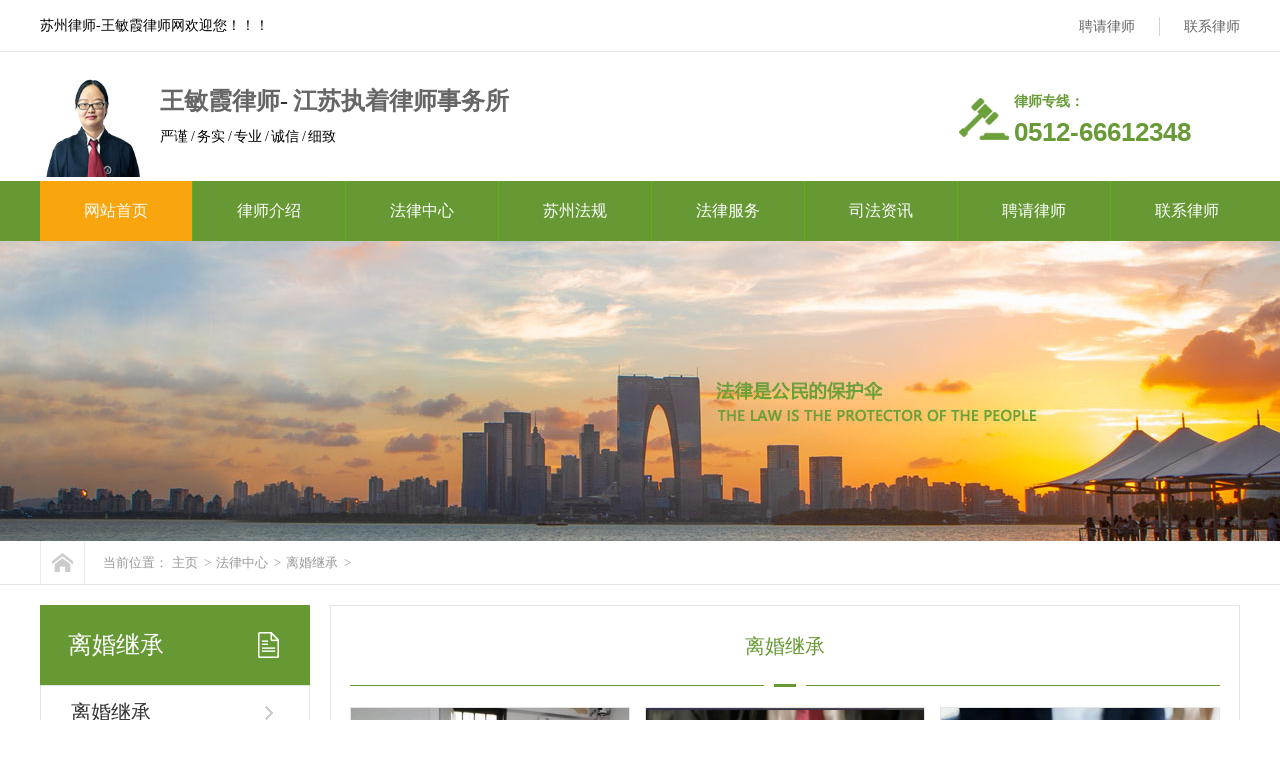

--- FILE ---
content_type: text/html
request_url: http://www.wangminxia.com/products/lm1/
body_size: 5919
content:
<!DOCTYPE html PUBLIC "-//W3C//DTD XHTML 1.0 Transitional//EN" "http://www.w3.org/TR/xhtml1/DTD/xhtml1-transitional.dtd">
<html xmlns="http://www.w3.org/1999/xhtml" >
<head>
<meta http-equiv="Content-Type" content="text/html; charset=utf-8" />
<title>法律中心  /  离婚继承</title>
<meta name="keywords" content="" />
<meta name="description" content="" />
<meta name="author" content="王敏霞律师" />
<script type="application/ld+json">
{
  "@context": "https://schema.org",
  "@type": "Person",
  "name": "王敏霞律师",
  "jobTitle": "副主任律师、律所合伙人",
  "licenseNumber": "13205201411530437",
  "description": "王敏霞律师南大毕业，2013年律师执业，从事苏州律师十三年，现是苏州江苏执着律师事务所合伙人、副主任律师。王敏霞律师办理经济纠纷与离婚财产纠纷案件较为擅长，财务专业经验丰富；执业至今多年被评为苏州优秀党员律师。",
  "url": "http://www.wangminxia.com",
  "telephone": ["15151558940"],
  "affiliation": {
    "@type": "Organization",
    "name": "江苏执着律师事务所"
  },
  "alumniOf": "南京大学",
  "address": {
    "@type": "PostalAddress",
    "addressLocality": "苏州市",
    "addressRegion": "江苏省苏州市",
    "addressCountry": "中国"
  },
  "specialties": ["经济纠纷案件", "离婚财产纠纷案件", "企业公司法律服务", "民事经济诉讼代理"],
  "yearsOfExperience": "13年",
  "awards": ["苏州优秀党员律师"],
  "legalServiceArea": "江苏省苏州市全域"
}
</script>
<link href="/style/css/common.css" rel="stylesheet" type="text/css" />
<link href="/style/css/style.css" rel="stylesheet" type="text/css" />
<link href="/style/css/temp.css" rel="stylesheet" type="text/css" />
<script type="text/javascript" src="/style/js/1.9.1jquery.min.js"></script>
<script src="/style/js/index.js" type="text/javascript"></script>
<meta http-equiv="mobile-agent" content="format=xhtml;url=/m/list.php?tid=7">
<script type="text/javascript">if(window.location.toString().indexOf('pref=padindex') != -1){}else{if(/AppleWebKit.*Mobile/i.test(navigator.userAgent) || (/MIDP|SymbianOS|NOKIA|SAMSUNG|LG|NEC|TCL|Alcatel|BIRD|DBTEL|Dopod|PHILIPS|HAIER|LENOVO|MOT-|Nokia|SonyEricsson|SIE-|Amoi|ZTE/.test(navigator.userAgent))){if(window.location.href.indexOf("?mobile")<0){try{if(/Android|Windows Phone|webOS|iPhone|iPod|BlackBerry/i.test(navigator.userAgent)){window.location.href="/m/list.php?tid=7";}else if(/iPad/i.test(navigator.userAgent)){}else{}}catch(e){}}}}</script>
</head>
<body>
<!--头部开始-->
<div class="wrap-header">
    <div class="container clearfix">
        <p class="fl">苏州律师-王敏霞律师网欢迎您！！！</p>
        <ul class="fr">
            <li><a href="/book/" title="聘请律师">聘请律师</a></li>
            <li><a href="/contact/" title="联系律师">联系律师</a></li>
        </ul>
    </div>
</div>
<div class="logo">
    <div class="container clearfix">
        <h1><a href="/"><img src="/style/images/logo.png" alt="王敏霞律师"/></a></h1>
        <div class="lTit">
            <p class="p1">
                <a href="http://fz.sft.jiangsu.gov.cn:10010/lawyerIntegrity/#/lawyer/lawyerDetail?lawyerid=%7BC1719F84-99EE-4470-9C41-CE81631E56DD%7D" target="_blank" title="王敏霞律师官方诚信认证">王敏霞律师</a>-
                <a href="http://fz.sft.jiangsu.gov.cn:10010/lawyerIntegrity/#/lawoffice/lawofficeDetail?pkid=%7B2954FAEC-1355-485F-8FE7-0709AF593AE1%7D" target="_blank" title="江苏执着律师事务所官方认证">江苏执着律师事务所</a>
            </p>
            <p class="p2">严谨 / 务实 / 专业 / 诚信 / 细致</p>
        </div>
        <div class="iphone fr">
            <p>律师专线： <span>0512-66612348</span></p>
        </div>
    </div>
</div>

<!-- nav部分 -->
<div class="Nav">
    <div class="navBox container" id="navBox">
        <ul class="navUl" id="nav">
            <li >
                <a href="/" title="网站首页">网站首页</a>
            </li>
            
            <li class="navli"><a href="/about/" title="律师介绍">律师介绍</a></li>
            <li class='navli cur'><a href='/products/' title='法律中心'>法律中心</a></li>
            <li class="navli"><a href="/case/" title="苏州法规">苏州法规</a></li>
            
            <li class="navli"><a href="/service/" title="法律服务">法律服务</a></li>
            
            <li class="navli"><a href="/news/" title="司法资讯">司法资讯</a></li>
            
            <li class="navli"><a href="/book/" title="聘请律师">聘请律师</a></li>
            
            <li class="navli"><a href="/contact/" title="联系律师">联系律师</a></li>
            
        </ul>
    </div>
</div>
<!--头部结束-->
<div class="aboutBanner mub01InpageBannerr" style='background:url(/style/images/1.jpg) no-repeat center top;'> </div>
<div class="mub02MainContent">
  <div class="mub02address">
    <div class="container">
      <div class="con clearfix"> <a href="/" title="首页" class="homePage"></a>
        <p> 当前位置：<a href='http://www.wangminxia.com/'>主页</a> > <a href='/products/'>法律中心</a> > <a href='/products/lm1/'>离婚继承</a> >  </p>
      </div>
    </div>
  </div>
  <div class="proList">
    <div class="container clearfix"> <div class="InpageSidebar01">
      <div class="top">
        <h2>离婚继承</h2>
      </div>
      <div class="classify">
        <div class='box'> <i></i>
          <dl class='clearfix'>
            <dt sid='0001,0041'><a href="/products/lm1/">离婚继承</a></dt>
            <dd>
              <p><a href="/products/lm1/p1">婚姻法律</a></p><p><a href="/products/lm1/p2">继承法律</a></p><p><a href="/products/lm1/p3">离婚案例</a></p>
            </dd>
          </dl>
        </div><div class='box'> <i></i>
          <dl class='clearfix'>
            <dt sid='0001,0041'><a href="/products/lm2/">案例解读</a></dt>
            <dd>
              <p><a href="/products/lm2/p1">经营案例</a></p><p><a href="/products/lm2/p2">个人案例</a></p>
            </dd>
          </dl>
        </div><div class='box'> <i></i>
          <dl class='clearfix'>
            <dt sid='0001,0041'><a href="/products/lm3/">经济纠纷</a></dt>
            <dd>
              <p><a href="/products/lm3/p1">合同纠纷</a></p><p><a href="/products/lm3/p2">货款纠纷</a></p><p><a href="/products/lm3/p3">其他纠纷</a></p>
            </dd>
          </dl>
        </div><div class='box'> <i></i>
          <dl class='clearfix'>
            <dt sid='0001,0041'><a href="/products/lm4/">企业经营</a></dt>
            <dd>
              <p><a href="/products/lm4/maimaijiufen">企业用人</a></p><p><a href="/products/lm4/jichengjiufen">企业运营</a></p>
            </dd>
          </dl>
        </div><div class='box'> <i></i>
          <dl class='clearfix'>
            <dt sid='0001,0041'><a href="/products/lm5/">民法典</a></dt>
            <dd>
              <p><a href="/products/lm5/laowujiufen">民事诉讼</a></p><p><a href="/products/lm5/gongshangjiufen">民法法规</a></p>
            </dd>
          </dl>
        </div>
      </div>
      <!--联系律师-->
      <div class="sidebarLinkUs">
        <h3>联系律师</h3>
        <p>手机：151-5155-8940</p>
        <p>电话：0512-66612348</p>
        <p>邮箱：229988258@qq.com</p>
        <a href="http://wpa.qq.com/msgrd?v=3&uin=229988258&site=qq&menu=yes" title="在线咨询" rel="nofollow" class="zxzx" target=_blank> <span></span> <em>QQ咨询<img src="/style/images/mub02_jt02.png" width="8" height="14" alt="在线咨询" /></em> </a> </div>
    </div>
      <div class="proListSection">
        <div class="mainCon">
          <div class="mub02Title">
            <h2> 离婚继承</h2>
            <i> <img src="/style/images/mub02title_xian01.png" alt="离婚继承"/></i> </div>
          <div class="conBox">
            <ul class="clearfix">
              <li ><a target="_blank" href="/products/lm1/p1/686.html" title="苏州律师解读：离婚后共有房产难共存，分家析产如何依法分割？" class="Pic"> <img src="/uploads/260130/1-260130114102113.jpg" alt="苏州律师解读：离婚后共有房产难共存，分家析产如何依法分割？"/></a>
                <div class="intro">
                  <h3> <a href="/products/lm1/p1/686.html" title="苏州律师解读：离婚后共有房产难共存，分家析产如何依法分割？">苏州律师解读：离婚后共有房产难共存，分家析产如何依法分割？</a></h3>
                  <p> 在苏州本地家庭纠纷中，分家析产尤其是离婚后涉及多方共有的房产分割，是最<br/>
                  </p>
                  <div class="btn"> <a href="/products/lm1/p1/686.html" title="苏州律师解读：离婚后共有房产难共存，分家析产如何依法分割？" class="more">了解更多<i></i></a> <a href="http://wpa.qq.com/msgrd?v=3&uin=12345678&site=qq&menu=yes" title="在线咨询"rel="nofollow" class="zx" target=_blank>立即咨询<i></i></a> </div>
                </div>
              </li><li ><a target="_blank" href="/products/lm1/p1/685.html" title="苏州律师解读：十年老友借贷90万，离婚后配偶需共同还款？苏州法院这样判" class="Pic"> <img src="/uploads/260130/1-2601301135422a.jpg" alt="苏州律师解读：十年老友借贷90万，离婚后配偶需共同还款？苏州法院这样判"/></a>
                <div class="intro">
                  <h3> <a href="/products/lm1/p1/685.html" title="苏州律师解读：十年老友借贷90万，离婚后配偶需共同还款？苏州法院这样判">苏州律师解读：十年老友借贷90万，离婚后配偶需共同还款？苏州法院这样判</a></h3>
                  <p> 在民间借贷纠纷中，夫妻共同债务的认定始终是司法实践中的重点与难点，也是<br/>
                  </p>
                  <div class="btn"> <a href="/products/lm1/p1/685.html" title="苏州律师解读：十年老友借贷90万，离婚后配偶需共同还款？苏州法院这样判" class="more">了解更多<i></i></a> <a href="http://wpa.qq.com/msgrd?v=3&uin=12345678&site=qq&menu=yes" title="在线咨询"rel="nofollow" class="zx" target=_blank>立即咨询<i></i></a> </div>
                </div>
              </li><li ><a target="_blank" href="/products/lm1/p1/684.html" title="苏州律师解读：离婚后房产被查封？案外人异议胜诉！苏州离婚律师实务干货" class="Pic"> <img src="/uploads/260130/1-2601301125435L.jpg" alt="苏州律师解读：离婚后房产被查封？案外人异议胜诉！苏州离婚律师实务干货"/></a>
                <div class="intro">
                  <h3> <a href="/products/lm1/p1/684.html" title="苏州律师解读：离婚后房产被查封？案外人异议胜诉！苏州离婚律师实务干货">苏州律师解读：离婚后房产被查封？案外人异议胜诉！苏州离婚律师实务干货</a></h3>
                  <p> 近日，苏州法院依法审理了一起案外人执行异议案件，异议人王某某因前夫赵某<br/>
                  </p>
                  <div class="btn"> <a href="/products/lm1/p1/684.html" title="苏州律师解读：离婚后房产被查封？案外人异议胜诉！苏州离婚律师实务干货" class="more">了解更多<i></i></a> <a href="http://wpa.qq.com/msgrd?v=3&uin=12345678&site=qq&menu=yes" title="在线咨询"rel="nofollow" class="zx" target=_blank>立即咨询<i></i></a> </div>
                </div>
              </li><li ><a target="_blank" href="/products/lm1/p1/683.html" title="苏州律师解读：离婚后仍被追责？买卖合同纠纷中夫妻共同债务的认定要点" class="Pic"> <img src="/uploads/260130/1-26013011210WL.jpg" alt="苏州律师解读：离婚后仍被追责？买卖合同纠纷中夫妻共同债务的认定要点"/></a>
                <div class="intro">
                  <h3> <a href="/products/lm1/p1/683.html" title="苏州律师解读：离婚后仍被追责？买卖合同纠纷中夫妻共同债务的认定要点">苏州律师解读：离婚后仍被追责？买卖合同纠纷中夫妻共同债务的认定要点</a></h3>
                  <p> 在苏州本地商业往来中，买卖合同欠款纠纷屡见不鲜，而当欠款纠纷叠加夫妻离<br/>
                  </p>
                  <div class="btn"> <a href="/products/lm1/p1/683.html" title="苏州律师解读：离婚后仍被追责？买卖合同纠纷中夫妻共同债务的认定要点" class="more">了解更多<i></i></a> <a href="http://wpa.qq.com/msgrd?v=3&uin=12345678&site=qq&menu=yes" title="在线咨询"rel="nofollow" class="zx" target=_blank>立即咨询<i></i></a> </div>
                </div>
              </li><li ><a target="_blank" href="/products/lm1/p1/682.html" title="苏州律师解读：40万民间借贷纠纷，5.1万转账被抵扣、前妻免责？苏州法院判明" class="Pic"> <img src="/uploads/260130/1-260130111222C6.jpg" alt="苏州律师解读：40万民间借贷纠纷，5.1万转账被抵扣、前妻免责？苏州法院判明"/></a>
                <div class="intro">
                  <h3> <a href="/products/lm1/p1/682.html" title="苏州律师解读：40万民间借贷纠纷，5.1万转账被抵扣、前妻免责？苏州法院判明">苏州律师解读：40万民间借贷纠纷，5.1万转账被抵扣、前妻免责？苏州法院判明</a></h3>
                  <p> 同乡情谊出借40万，借条齐全却被扣5.1万本金？前妻被诉共同还债，为何能全身<br/>
                  </p>
                  <div class="btn"> <a href="/products/lm1/p1/682.html" title="苏州律师解读：40万民间借贷纠纷，5.1万转账被抵扣、前妻免责？苏州法院判明" class="more">了解更多<i></i></a> <a href="http://wpa.qq.com/msgrd?v=3&uin=12345678&site=qq&menu=yes" title="在线咨询"rel="nofollow" class="zx" target=_blank>立即咨询<i></i></a> </div>
                </div>
              </li><li ><a target="_blank" href="/products/lm1/p1/681.html" title="苏州律师解读：离婚“净身出户”避债？苏州法院判决撤销财产约定，债权人胜" class="Pic"> <img src="/uploads/260130/1-260130110AI45.jpg" alt="苏州律师解读：离婚“净身出户”避债？苏州法院判决撤销财产约定，债权人胜"/></a>
                <div class="intro">
                  <h3> <a href="/products/lm1/p1/681.html" title="苏州律师解读：离婚“净身出户”避债？苏州法院判决撤销财产约定，债权人胜">苏州律师解读：离婚“净身出户”避债？苏州法院判决撤销财产约定，债权人胜</a></h3>
                  <p> 作为深耕苏州法律服务领域多年的苏州律师，我经常遇到债权人咨询：债务人通<br/>
                  </p>
                  <div class="btn"> <a href="/products/lm1/p1/681.html" title="苏州律师解读：离婚“净身出户”避债？苏州法院判决撤销财产约定，债权人胜" class="more">了解更多<i></i></a> <a href="http://wpa.qq.com/msgrd?v=3&uin=12345678&site=qq&menu=yes" title="在线咨询"rel="nofollow" class="zx" target=_blank>立即咨询<i></i></a> </div>
                </div>
              </li><li ><a target="_blank" href="/products/lm1/p1/680.html" title="苏州律师解读：丈夫无偿转移苏州房产避债，债权人撤销权诉讼胜诉！" class="Pic"> <img src="/uploads/260130/1-260130110031403.jpg" alt="苏州律师解读：丈夫无偿转移苏州房产避债，债权人撤销权诉讼胜诉！"/></a>
                <div class="intro">
                  <h3> <a href="/products/lm1/p1/680.html" title="苏州律师解读：丈夫无偿转移苏州房产避债，债权人撤销权诉讼胜诉！">苏州律师解读：丈夫无偿转移苏州房产避债，债权人撤销权诉讼胜诉！</a></h3>
                  <p> 在苏州房产纠纷与债权维权实务中，债务人恶意转移财产、规避债务的情形并不<br/>
                  </p>
                  <div class="btn"> <a href="/products/lm1/p1/680.html" title="苏州律师解读：丈夫无偿转移苏州房产避债，债权人撤销权诉讼胜诉！" class="more">了解更多<i></i></a> <a href="http://wpa.qq.com/msgrd?v=3&uin=12345678&site=qq&menu=yes" title="在线咨询"rel="nofollow" class="zx" target=_blank>立即咨询<i></i></a> </div>
                </div>
              </li><li ><a target="_blank" href="/products/lm1/p1/678.html" title="苏州法院判决：离婚协议财产约定藏陷阱？债权人撤销权助其维权" class="Pic"> <img src="/uploads/260130/1-260130104630432.jpg" alt="苏州法院判决：离婚协议财产约定藏陷阱？债权人撤销权助其维权"/></a>
                <div class="intro">
                  <h3> <a href="/products/lm1/p1/678.html" title="苏州法院判决：离婚协议财产约定藏陷阱？债权人撤销权助其维权">苏州法院判决：离婚协议财产约定藏陷阱？债权人撤销权助其维权</a></h3>
                  <p> 欠我的26万多，强制执行只拿回621元，债务人却在离婚时把房子全给了配偶？近<br/>
                  </p>
                  <div class="btn"> <a href="/products/lm1/p1/678.html" title="苏州法院判决：离婚协议财产约定藏陷阱？债权人撤销权助其维权" class="more">了解更多<i></i></a> <a href="http://wpa.qq.com/msgrd?v=3&uin=12345678&site=qq&menu=yes" title="在线咨询"rel="nofollow" class="zx" target=_blank>立即咨询<i></i></a> </div>
                </div>
              </li><li ><a target="_blank" href="/products/lm1/p1/651.html" title="婚内支付非婚生子一方20万引发纠纷：赠与无效还是合理补偿？" class="Pic"> <img src="/uploads/260122/1-260122111344X5.jpg" alt="婚内支付非婚生子一方20万引发纠纷：赠与无效还是合理补偿？"/></a>
                <div class="intro">
                  <h3> <a href="/products/lm1/p1/651.html" title="婚内支付非婚生子一方20万引发纠纷：赠与无效还是合理补偿？">婚内支付非婚生子一方20万引发纠纷：赠与无效还是合理补偿？</a></h3>
                  <p> 在婚姻家庭纠纷中，婚内一方擅自处分共同财产给付第三方的行为，往往容易引<br/>
                  </p>
                  <div class="btn"> <a href="/products/lm1/p1/651.html" title="婚内支付非婚生子一方20万引发纠纷：赠与无效还是合理补偿？" class="more">了解更多<i></i></a> <a href="http://wpa.qq.com/msgrd?v=3&uin=12345678&site=qq&menu=yes" title="在线咨询"rel="nofollow" class="zx" target=_blank>立即咨询<i></i></a> </div>
                </div>
              </li>
            </ul>
          </div>
          <div class="clear"> </div>
          <div class="dede_pages">
        <ul>
        <li>首页</li>
<li class="thisclass">1</li>
<li><a href='list_7_2.html'>2</a></li>
<li><a href='list_7_3.html'>3</a></li>
<li><a href='list_7_4.html'>4</a></li>
<li><a href='list_7_5.html'>5</a></li>
<li><a href='list_7_2.html'>下一页</a></li>
<li><a href='list_7_10.html'>末页</a></li>

        </ul>	
        </div>
        </div>
        <!--推荐阅读-->
        <div class="mub02xgyd">
          <div class="top mub02Top">
            <h2> 资讯中心</h2>
          </div>
          <div class="conBox">
            <ul class="clearfix">
              <li><a href="/news/gsxw/665.html" title="苏州律师锚定法治坐标 赋能城市更新与房" target="_blank">苏州律师锚定法治坐标 赋能城市更新与房</a><span>2026-01-27</span></li>
<li><a href="/news/hydt/662.html" title="苏州知名律师解读：全国首例AI生成内容" target="_blank">苏州知名律师解读：全国首例AI生成内容</a><span>2026-01-23</span></li>
<li><a href="/news/cjwt/661.html" title="解读苏州法院 2025 苏州执行：刚柔并济，" target="_blank">解读苏州法院 2025 苏州执行：刚柔并济，</a><span>2026-01-23</span></li>
<li><a href="/news/gsxw/638.html" title="党建铸魂强根基 法治赋能新征程——解读" target="_blank">党建铸魂强根基 法治赋能新征程——解读</a><span>2026-01-20</span></li>
<li><a href="/news/hydt/628.html" title="离职即“泡汤”？苏州律师解读虎丘法院" target="_blank">离职即“泡汤”？苏州律师解读虎丘法院</a><span>2026-01-19</span></li>
<li><a href="/news/hydt/605.html" title="苏州律师解读：财产申报非儿戏，规避执" target="_blank">苏州律师解读：财产申报非儿戏，规避执</a><span>2026-01-13</span></li>
<li><a href="/news/gsxw/592.html" title="苏州律师解读：相城律协获评4A背后的行" target="_blank">苏州律师解读：相城律协获评4A背后的行</a><span>2026-01-08</span></li>
<li><a href="/news/gsxw/588.html" title="2026年苏州律师需重点强化专业能力的案件" target="_blank">2026年苏州律师需重点强化专业能力的案件</a><span>2026-01-07</span></li>
<li><a href="/news/gsxw/585.html" title="谋定收官之年 赋能行业高质量发展——解" target="_blank">谋定收官之年 赋能行业高质量发展——解</a><span>2026-01-05</span></li>
<li><a href="/news/gsxw/582.html" title="党建引领聚合力 法治赋能向未来——解读" target="_blank">党建引领聚合力 法治赋能向未来——解读</a><span>2025-12-31</span></li>

            </ul>
          </div>
        </div>
        <!-- mub02Ad --> 
        <div class="mub02Ad">
    <div class="figure">
        <img src="/style/images/20171112144331_62961.png" alt="关于律师" />
    </div>
    <div class="conBox">
        <h3>王敏霞律师-江苏执着律师事务所</h3>
        <p>
             王敏霞律师 2013年律师执业，南京大学法律专业毕业，中华律师协会会员。兼具法律、财务、企业管理等工作经历及专业背景，现为江苏执着律师事务所合...
        </p>
        <div class="box clearfix">
            <a href="http://wpa.qq.com/msgrd?v=3&uin=229988258&site=qq&menu=yes" 
               title="在线咨询" 
               rel="nofollow" 
               class="zxzx" 
               target="_blank">
                <span></span>
                <em>QQ咨询
                    <img src="/style/images/mub02_jt02.png" 
                         width="8" 
                         height="14" 
                         alt="在线咨询" />
                </em>
            </a>
            <div class="phone">
                <span>咨询热线</span>
                <em>151-5155-8940</em>
            </div>
        </div>
    </div>
</div> </div>
    </div>
  </div>
</div>
﻿<div class="wrap-footer" id="demo">
  <div class="container">
    <div class="fTop clearfix"> <ul class="ful1">
        
        <li><a href="/about/jianjie/">律师简介</a></li>
        
        <li><a href="/about/fengcai/">律师风采</a></li>
        
        <li><a href="/about/rongyu/">律师荣誉</a></li>
        
      </ul><ul class="ful1">
        
        <li><a href="/products/lm1/">离婚继承</a></li>
        
        <li><a href="/products/lm2/">案例解读</a></li>
        
        <li><a href="/products/lm3/">经济纠纷</a></li>
        
        <li><a href="/products/lm4/">企业经营</a></li>
        
        <li><a href="/products/lm5/">民法典</a></li>
        
      </ul><ul class="ful1">
        
        <li><a href="/case/hzhb/">苏州法规</a></li>
        
        <li><a href="/case/khjz/">修订废止</a></li>
        
      </ul><ul class="ful1">
        
        <li><a href="/service/s1/">法律顾问</a></li>
        
        <li><a href="/service/s2/">家庭律师</a></li>
        
        <li><a href="/service/s3/">法律咨询</a></li>
        
      </ul>
      <dl>
        <dt><img src="/style/images/weixin.jpg" alt="二维码" width="120" height="120" /></dt>
        <dd>微信号</dd>
      </dl>
      <ul class="ful2">
        <li class="li1">工作时间</li>
        <li class="li2">周一至周五  9:00-18:00</li>
        <li class="li3">151-5155-8940</li>
        <li class="li4"><a href="http://wpa.qq.com/msgrd?v=3&uin=229988258&site=qq&menu=yes" rel="nofollow" target="_blank" target=_blank>QQ咨询</a></li>
      </ul>
    </div>
    <p class="ficp">
      Copyright @ 2013-2026 <a href="http://www.wangminxia.com/"  target="_blank" rel="nofollow">王敏霞律师网 </a> All Rights Reserved.
      <a href="https://beian.miit.gov.cn/"  target="_blank" rel="nofollow">苏ICP备14003367号</a></p>
    <p class="ficp"></p>
  </div>
</div>
<div class="rtTop" style="display: block;">
  <h4><img src="/style/images/top.png" width="43" height="86" alt="返回顶部" title="返回顶部" style="top: 0px;" /></h4>
</div>

</body>
</html>

--- FILE ---
content_type: text/css
request_url: http://www.wangminxia.com/style/css/common.css
body_size: 2155
content:
@charset "utf-8";
/*reset*/

/* CSS reset for c_b */
body, div, dl, dt, dd, ul, ol, li, h1, h2, h3, h4, h5, h6, pre, form, fieldset, input, textarea, p, blockquote, th, td {
	margin: 0;
	padding: 0
}
table {
	border-collapse: collapse;
	border-spacing: 0;
}
table th, table td {
	padding: 5px;
}
fieldset, img {
	border: 0;
}
address, caption, cite, code, dfn, em, th, var {
	font-style: normal;
	font-weight: normal;
}
ol, ul {
	list-style: none;
}
ception, th {
	text-align: left;
}
q:before, q:after {
	content: '';
}
abbr, acronym {
	border: 0;
}
a {
	color: #666;
	text-decoration: none;
}  /*for ie f6n.net*/
a:focus {
	outline: none;
} /*for ff f6n.net*/
a:hover {
	text-decoration: none;
}
/*定位*/
.tl {
	text-align: left;
}
.tc {
	text-align: center;
}
.tr {
	text-align: right;
}
.bc {
	margin-left: auto;
	margin-right: auto;
}
.fl {
	float: left;
	display: inline;
}
.fr {
	float: right;
	display: inline;
}
.zoom {
	zoom: 1
}
.hidden {
	visibility: hidden;
}
.vam {
	vertical-align: middle;
}
.clear {
	clear: both;
	height: 0;
	line-height: 0;
	font-size: 0;
}
p {
	word-spacing: -1.5px;
}
li {
	list-style: none;
}
p img {
	max-width: 870px;
}
 -moz-box-sizing:content-box;
-webkit-box-sizing:content-box;
box-sizing:content-box;
/*其他*/
.cur {
	cursor: pointer
}
/*原reset*/
sup {
	vertical-align: baseline;
}
sub {
	vertical-align: baseline;
}
input, button, textarea, select, optgroup, option {
	font-family: inherit;
	font-size: inherit;
	font-style: inherit;
	font-weight: inherit;
}
input, button, textarea, select {
*font-size:100%;
}
input, select {
	vertical-align: middle;
}
body {
	font: 14px/1.231 arial, helvetica, clean, sans-serif;
}
select, input, button, textarea, button {
	font: 99% arial, helvetica, clean, sans-serif;
}
table {
	font-size: inherit;
	font: 100%;
	border-collapse: collapse;
}
pre, code, kbd, samp, tt {
	font-family: monospace;
*font-size:108%;
	line-height: 100%;
}
/*title*/
h1 {
	font-size: 32px;
}
h2 {
	font-size: 26px;
}
h3 {
	font-size: 20px;
}
h4 {
	font-size: 14px;
}
h5 {
	font-size: 12px;
}
h6 {
	font-size: 10px;
}
/*清除浮动*/
.clearfix:after {
	content: '';
	display: block;
	clear: both;
	height: 0;
	visibility: hidden;
}
.clearfix { /*兼容 IE*/
	zoom: 1;
}
/*end reset*/


/* CSS Document */
body {
	background-color: #fff;
	overflow-x: hidden;
	color: #000;
	font-size: 14px;
	font-family: "微软雅黑";
	position: relative;
	min-width: 1200px;
	width: 100%;
}/*网站字体颜色*/
.content, .container {
	margin-left: auto;
	margin-right: auto;
	width: 1200px;
}
.wrap-header {
	height: 51px;
	border-bottom: 1px solid #e6e6e6;
	position: relative;
	z-index: 9;
}
.wrap-header p {
	height: 51px;
	line-height: 51px;
}
.wrap-header ul {
	padding-top: 17px;
}
.wrap-header ul li {
	float: left;
	height: 19px;
	line-height: 19px;
	padding-left: 24px;
	margin-left: 24px;
	border-left: 1px solid #d2d2d2;
	position: relative;
}
.wrap-header ul li:first-child {
	border-left: none;
}
.wrap-header ul li a:hover {
	color: #669934;
}
.wrap-header ul li span {
	display: none;
	width: 120px;
	height: 120px;
	position: absolute;
	left: -5px;
	top: 18px;
	padding-top: 16px;
}
.wrap-header ul li img {
	display: block;
	width: 120px;
	height: 120px;
}
.wrap-header ul li:hover span {
	display: block;
}
.logo .container {
	height: 129px;
	position: relative;
}
#logo2 {
	position: absolute;
	left: 0;
	top: 25px;
}
.logo h1 {
	position: absolute;
	left: 0;
	top: 25px;
}
.logo h1 img {
	display: block;
	width: 100px;
	height: 100px;
}
.logo .lTit {
	position: absolute;
	left: 120px;
	top: 35px;
}
.logo .lTit .p1 {
	font-size: 24px;
	font-weight: bold;
	color: #333;
	margin-bottom: 12px;
}
.logo .lTit .p2 span {
	margin-left: 25px;
	border-left: 1px solid #bfbfbf;
	padding-left: 30px;
}
.logo .lTit .p2 span:first-child {
	border-left: none;
	margin-left: 0;
	padding-left: 0;
}
.logo .iphone {
	margin: 25px 0px 0px 0px;
	overflow: hidden;
	display: block;
	line-height: 30px;
	background: url(../images/top_tel.png) no-repeat 0 0;
	width: 332px;
	height: 84px;
	color: #689b37;
	font-weight:bold;
	position: absolute;
	top: 0;
	right: 0
}
.logo .iphone p {
	padding: 10px 0 0 106px;
	display: block;
}
.logo .iphone span {
	font-size: 26px;
	display: block;
	font-family: arial;
}
.Nav {
	height: 60px;
	width: 100%;
	z-index: 1;
	background: #669934;
}
.Nav .navUl {
	width: 102%
}
.Nav .navUl>li {
	font-size: 15px;
	float: left;
	height: 60px;
	position: relative;
}
.Nav .navUl>li>a {
	display: block;
	color: #666;
	height: 60px;
	line-height: 60px;
	text-decoration: none;
	position: relative;
	border-left: 1px solid #61b112;
	color: #fff;
	font-size: 16px;
	padding: 0 44px
}
.Nav .navUl>li:first-child>a {
	border-left: none;
}
.Nav .navUl>li:hover, .Nav .navUl>li.cur {
}
.Nav .navUl>li:hover>a, .Nav .navUl>li.cur>a {
	background: #f9a50e;
	color: #fff;
}
.wrap-footer {
	background: #242424;
}
.wrap-footer .fTop {
	padding: 25px 0 30px 0;
	border-bottom: 1px solid #797979;
}
.wrap-footer .ful1 {
	float: left;
	margin-left: 100px;
}
.wrap-footer .ful1:first-child {
	margin-left: 0;
}
.wrap-footer .ful1 li {
	margin-bottom: 16px;
}
.wrap-footer .ful1 li a {
	color: #fff;
}
.wrap-footer .ful1 li a:hover {
	color: #73a146;
}
.wrap-footer .ful1 li:first-child {
	margin-bottom: 20px;
	font-weight: bold;
	font-size: 18px;
}
.wrap-footer dl {
	float: left;
	text-align: center;
	color: #fff;
	margin-left: 120px
}
.wrap-footer dl dt {
	overflow: hidden;
	margin-bottom: 10px;
}
.wrap-footer .ful2 {
	float: right;
	margin-right: 80px;
}
.wrap-footer .ful2 li.li1 {
	font-size: 16px;
	margin-bottom: 15px;
	color: #fff;
}
.wrap-footer .ful2 li.li2 {
	font-size: 16px;
	margin-bottom: 15px;
	color: #fff;
}
.wrap-footer .ful2 li.li3 {
	font-size: 28px;
	margin-bottom: 15px;
	color: #669934;
	font-weight: bold;
}
.wrap-footer .ful2 li.li4 a {
	display: block;
	height: 45px;
	width: 186px;
	line-height: 45px;
	text-align: center;
	font-size: 14px;
	font-weight: bold;
	color: #669934;
	background: #fff;
	border-radius: 5px;
}
.wrap-footer .ful2 li.li4 a:hover {
	background: #73a146;
	color: #fff;
}
.wrap-footer .ficp {
	height: 53px;
	line-height: 53px;
	text-align: center;
	color: #fff;
}
.wrap-footer .ficp a {
	color: #fff;
}
.wrap-footer .ficp a:hover {
	color: #73a146;
}
/*页眉*/
.header {
	width: 100%;
	overflow: hidden;
	background-color: #fff;
}
.header .header_nav {
	overflow: hidden;
	width: 100%;
	height: 60px;
	position: relative
}
.header .header_nav b {
	display: block;
	width: 458px;
	height: 3px;
	background-color: #ff5b00;
	position: absolute;
	left: 0;
	top: 0
}
.header .header_nav p {
	width: 0px;
	height: 3px;
	background-color: #ff5b00;
}
.header .header_nav ul {
	overflow: hidden;
	height: 57px;
}
.header .header_nav li {
	float: left;
	line-height: 57px;
	font-size: 14px;
	padding: 0 10px;
}
.header .header_nav li a {
	color: #fff;
	text-decoration: none;
	display: block
}
.header .header_nav .first {
	background: none
}
.header .header_nav .cur a, .header .header_nav li:hover a {
	color: #ff5b00;
	font-weight: bold
}
/*底部*/


/*返回顶部*/
.retop ul {
	overflow: hidden;
}
.retop li {
	float: left;
	margin-left: 10px;
}
.retop li img {
	display: block;
}
.rtTop {
	width: 43px;
	height: 43px;
	overflow: hidden;
	position: fixed;
	top: 80%;
	right: 46%;
	margin-right: -615px;
	cursor: pointer;
	display: none;
}
.rtTop h4 {
	width: 43px;
	height: 43px;
	overflow: hidden;
	position: relative;
}
.rtTop img {
	display: block;
	position: absolute;
	top: 0;
	left: 0;
}


--- FILE ---
content_type: text/css
request_url: http://www.wangminxia.com/style/css/style.css
body_size: 8376
content:

#nodata {
	padding: 80px;
	padding-left: 150px;
	border: solid 1px #eee;
	margin: 10px 0;
	background: url(../images/nodata.gif) no-repeat 20px 20px;
}
/* mub01InpageBannerr 模板1公共广告高度*/
.mub01InpageBannerr {
	width: 100%;
	height: 300px;
}
.mub01InpageBannerr a {
	display: block;
	margin: 0 auto;
	height: 300px;
}
/* mub01MainContent */
.mub01MainContent {
	width: 100%;
	background: #f4f4f4;
	padding-bottom: 30px;
}
/* 搜索 */
#paging ul {
	width: 898px;
}
#paging .paging {
	margin-top: 20px;
}
.InpageSearch {
	width: 100%;
}
.InpageSearch .top {
	padding-top: 52px;
	height: 108px;
	background: #e5e5e5;
}
.InpageSearch .Input {
	width: 608px;
	height: 57px;
	position: relative;
	margin: 0 auto;
}
.InpageSearch .Input input {
	width: 520px;
	height: 57px;
	line-height: 57px;
	padding: 0 60px 0 28px;
	font-size: 16px;
	color: #333333;
	border: none;
	background: url(../images/inpagesearchbg01.png) no-repeat center;
	outline: none;
}
.InpageSearch .Input a {
	display: block;
	width: 47px;
	height: 47px;
	position: absolute;
	right: 4px;
	top: 4px;
}
.InpageSearch .mainCon {
	padding: 30px 30px;
	background: #fff;
}
.InpageSearch .mainCon .conBox .searchTitle {
	margin-bottom: 20px;
	font-size: 24px;
	color: #333;
	font-weight: normal;
}
.InpageSearch .mainCon .conBox .box {
	width: 100%;
}
.InpageSearch .mainCon .conBox .box li {
	padding: 20px 0 1px;
	border-bottom: 1px solid #e5e5e5;
}
.InpageSearch .mainCon .conBox .box li:first-child {
	border-top: 1px solid #e5e5e5;
}
.InpageSearch .mainCon .conBox .box li h3 {
	font-size: 16px;
	color: #333333;
	font-weight: normal;
}
.InpageSearch .mainCon .conBox .box li h3 a {
	color: #333333;
	text-decoration: none;
}
.InpageSearch .mainCon .conBox .box li p.p1 {
	font-size: 14px;
	color: #666666;
	line-height: 20px;
	margin-top: 18px;
}
.InpageSearch .mainCon .conBox .box li p.p1 a {
	color: #666666;
	text-decoration: none;
}
.InpageSearch .mainCon .conBox .box li p.p2 {
	overflow: hidden;
	height: 16px;
	line-height: 16px;
	margin-top: 30px;
}
.InpageSearch .mainCon .conBox .box li p.p2 span {
	display: block;
	float: left;
	font-size: 14px;
	color: #666666;
}
.InpageSearch .mainCon .conBox .box li p.p2 a {
	display: block;
	float: left;
	font-size: 14px;
	color: #666666;
	font-family: arial;
	margin-left: 32px;
	background: url(../images/inpagesearch_icon02.png) no-repeat left center;
	padding-left: 24px;
}
.InpageSearch .mainCon .conBox .box li:hover h3 a {
	color: #669934;
}
.InpageSearch .mainCon .conBox .box li.cpsosu {
	float: left;
}
.InpageSearch .mainCon .conBox .box li.cpsosu .Pic {
	display: block;
	width: 300px;
	height: 282px;
	overflow: hidden;
	float: left;
}
.InpageSearch .mainCon .conBox .box li.cpsosu .Pic img {
	display: block;
	transform: scale(1);
	transition: all 2s ease-out;
	width: 300px;
	height: 252px;
}
.InpageSearch .mainCon .conBox .box li.cpsosu:hover .Pic img {
	transform: scale(1.2);
}
.InpageSearch .mainCon .conBox .box li.cpsosu .intro {
	padding: 0px 32px 0;
	width: 776px;
	float: left;
}
/* webMap 网站地图 */
.map_main {
	overflow: hidden;
	border: solid 5px #F0F0F0;
	margin: 20px 0;
	padding-bottom: 30px;
	background: #fff;
}
.sitemap_con {
	width: 1120px;
	margin: 0 auto;
	color: #666;
}
.sitemap_con .map_top {
	border-bottom: solid 1px #d7d7d7;
}
.sitemap_con .map_top img {
	float: left;
}
.site_r_link {
	width: 136px;
	margin-top: 20px;
	border: 1px solid #cdcdcd;
	background: #F8F8F8;
	padding: 5px 10px;
	float: right;
}
.site_plc {
	background: url(../images/ico27.gif) no-repeat 0 11px;
	padding: 5px 0;
	text-indent: 10px;
}
.sitemap_con h4 {
	line-height: 30px;
	margin: 10px 0;
	margin-right: 10px;
	width: 100%;
}
.sitemap_con h4 a {
	color: #000;
	font-size: 18px;
}
.b4 {
	border: 1px dashed #efefef;
	padding: 10px 5px;
}
.b4 ul {
	padding: 0 11px;
}
.b4 li {
	float: left;
	line-height: 25px;
	height: 25px;
	text-overflow: ellipsis;
	white-space: nowrap;
	width: 342px;
	overflow: hidden;
	margin: 0 10px;
}
.b4 li a {
	color: #000;
}
.b4 li a:hover {
	color: #669934;
}
.qcfd {
	float: none;
}
/*网站公共样式结束*/


/* mub02Title 内页头部公共样式*/
.mub02Title {
	width: 870px;
	text-align: center;
	margin: 0 auto;
}
.mub02Title h2 {
	font-size: 20px;
	color: #669934;
	font-weight: normal;
}
.mub02Title h2 a {
	color: #669934;
	text-decoration: none;
	font-weight: bold;
}
.mub02Title i {
	display: block;
	width: 870px;
	height: 3px;
	margin-top: 26px;
}
.mub02Title i img {
	display: block;
	width: 870px;
	height: 3px;
}
/* mub02Top */
.mub02Top {
	width: 870px;
	margin: 0 auto;
	padding-top: 20px;
}
.mub02Top h2 {
	font-size: 18px;
	color: #669934;
	font-weight: normal;
	height: 40px;
	border-bottom: 1px solid #e4e4e4;
}
/* mub02Top2 */
.mub02Top2 {
	width: 100%;
	height: 83px;
	background: url(../images/mub02top2bg.jpg) no-repeat center top;
}
.mub02Top2 h3 {
	float: left;
	height: 80px;
	line-height: 80px;
	font-size: 20px;
	color: #669934;
}
.mub02Top2 h3 em {
	font-weight: bold;
}
.mub02Top2 a.more {
	display: block;
	font-size: 13px;
	color: #999999;
	line-height: 80px;
	float: right;
}
.mub02Top2 i img {
	display: block;
}
.mub02Top2 i {
	display: block;
}
/* InpageSidebar01 侧栏导航1公共样式*/
.InpageSidebar01 {
	width: 270px;
	float: left;
}
.InpageSidebar01 .top {
	width: 100%;
	height: 80px;
	background: #669934;
}
.InpageSidebar01 .top h2 {
	height: 80px;
	text-indent: 28px;
	background: url(../images/inpagesidebar01_icon01.png) no-repeat 218px center;
	line-height: 80px;
	font-size: 24px;
	color: #fff;
	font-weight: normal;
}
.InpageSidebar01 .top h2 a {
	color: #fff;
	text-decoration: none;
	font-weight: bold;
}
.InpageSidebar01 .classify .box {
	border: 1px solid #e4e4e4;
	border-top: none;
	position: relative;
}
.InpageSidebar01 .classify .box:first-child {
	border-top: 1px solid #e4e4e4;
}
.InpageSidebar01 .classify dl {
	padding: 14px 19px 18px 30px;
}
.InpageSidebar01 .classify dt {
	font-size: 20px;
	color: #333333;
	background: url(../images/mub02_jt03.png) no-repeat 194px 6px;
	margin-bottom: 14px;
}
.InpageSidebar01 .classify dt a {
	color: #333333;
}
.InpageSidebar01 .classify dd p {
	border-left: 1px solid #e4e4e4;
	height: 35px;
	line-height: 35px;
}
.InpageSidebar01 .classify dd p a {
	font-size: 15px;
	color: #333333;
	display: block;
	text-indent: 16px;
	text-decoration: none;
}
.InpageSidebar01 .classify .box i {
	display: none;
	width: 3px;
	height: 100%;
	position: absolute;
	left: -1px;
	top: 0;
	background: #669934;
}
.InpageSidebar01 .classify .box:hover {
	background: #f5f5f5;
}
.InpageSidebar01 .classify .box:hover i {
	display: block;
}
.InpageSidebar01 .classify .box dt.cur {
	background: url(../images/mub02_jt04.png) no-repeat 194px 6px;
	font-weight: bold;
}
.InpageSidebar01 .classify .box:hover dt a, .InpageSidebar01 .classify .box dt.cur a {
	color: #669934;
	display: block;
	text-decoration: none;
}
.InpageSidebar01 .classify .box:hover dt {
	background: url(../images/mub02_jt04.png) no-repeat 194px 6px;
	font-weight: bold;
}
.InpageSidebar01 .classify dd p:hover a, .InpageSidebar01 .classify dd p.cur a {
	color: #fff;
}
.InpageSidebar01 .classify dd p:hover, .InpageSidebar01 .classify dd p.cur {
	background: url(../images/mub02_jt02.png) no-repeat 194px center #669934;
}
.InpageSidebar01 .sidebarLinkUs {
	border: 1px solid #e4e4e4;
	margin-top: 20px;
	padding: 0 19px 20px;
	margin-bottom: 20px;
}
.InpageSidebar01 .sidebarLinkUs h3 {
	font-size: 18px;
	color: #669934;
	font-weight: normal;
	height: 59px;
	line-height: 59px;
	border-bottom: 1px solid #e4e4e4;
	margin-bottom: 18px;
	text-indent: 10px;
}
.InpageSidebar01 .sidebarLinkUs p {
	font-size: 14px;
	color: #333333;
	margin-bottom: 12px;
	line-height: 20px;
	padding: 0 10px;
}
.InpageSidebar01 .sidebarLinkUs .zxzx {
	display: block;
	width: 160px;
	height: 50px;
	overflow: hidden;
	background: #669934;
	text-decoration: none;
	margin-top: 20px;
}
.InpageSidebar01 .sidebarLinkUs .zxzx span {
	display: block;
	width: 50px;
	height: 50px;
	float: left;
	border-right: 1px solid #fff;
	background: url(../images/zxzx_icon01.png) no-repeat center;
}
.InpageSidebar01 .sidebarLinkUs .zxzx em {
	display: block;
	width: 109px;
	height: 50px;
	line-height: 50px;
	text-align: center;
	font-size: 16px;
	color: #fff;
	float: left;
}
.InpageSidebar01 .sidebarLinkUs .zxzx em img {
	display: inline-block;
*display: inline-block;
	position: relative;
	top: 2px;
	margin-left: 8px;
}
/* InpageSidebar02 侧栏导航2公共样式*/
.InpageSidebar02 .classify {
	border: 1px solid #e4e4e4;
	border-top: none;
	position: relative;
}
.InpageSidebar02 .classify li {
	height: 58px;
	border-top: 1px solid #e4e4e4;
	text-indent: 28px;
	font-size: 15px;
	color: #333333;
	line-height: 58px;
	background: url(../images/mub02_jt03.png) no-repeat 224px center;
}
.InpageSidebar02 .classify li a {
	color: #333333;
	display: block;
	text-decoration: none;
}
.InpageSidebar02 .classify li:hover, .InpageSidebar02 .classify li.cur {
	background: url(../images/mub02_jt04.png) no-repeat 224px center #f5f5f5;
}
.InpageSidebar02 .classify li:hover a, .InpageSidebar02 .classify li.cur a {
	color: #669934;
	font-weight: bold;
}
.InpageSidebar02 .classify i {
	display: block;
	width: 3px;
	background: #669934;
	position: absolute;
	left: -1px;
	top: 0;
	z-index: 9;
}
.InpageSidebar02 .xgzx {
	border: 1px solid #e4e4e4;
	margin-top: 20px;
	padding: 0 19px 16px;
}
.InpageSidebar02 .xgzx h3 {
	font-size: 18px;
	color: #669934;
	font-weight: normal;
	height: 59px;
	line-height: 59px;
	border-bottom: 1px solid #e4e4e4;
	margin-bottom: 18px;
	text-indent: 10px;
}
.InpageSidebar02 .xgzx p {
	font-size: 14px;
	color: #333333;
	margin-bottom: 10px;
	padding: 0 10px;
	overflow: hidden;
	text-overflow: ellipsis;
	white-space: nowrap;
}
.InpageSidebar02 .xgzx p a {
	color: #333333;
}
.InpageSidebar02 .xgzx p:hover a {
	color: #669934;
}
/* 模板1公共面包屑导航 */
.mub02address {
	width: 100%;
	border-bottom: 1px solid #e4e4e4;
	margin-bottom: 20px;
}
.mub02address .con {
	width: 100%;
	height: 43px;
}
.mub02address .homePage {
	display: block;
	width: 43px;
	height: 43px;
	background: url(../images/mub02address_homepage.png) no-repeat center;
	float: left;
	border-left: 1px solid #eaeaea;
	border-right: 1px solid #eaeaea;
}
.mub02address p {
	height: 43px;
	width: 84%;
	line-height: 43px;
	font-size: 13px;
	color: #999999;
	float: left;
	margin-left: 18px;
	overflow: hidden;
	white-space: nowrap;
	text-overflow: ellipsis;
}
.mub02address p a {
	color: #999999;
	padding: 0 4px;
}
.mub02address .backList {
	display: block;
	width: 117px;
	height: 43px;
	line-height: 43px;
	text-align: center;
	border-left: 1px solid #eaeaea;
	border-right: 1px solid #eaeaea;
	float: right;
	font-size: 13px;
	color: #999999;
	text-decoration: none;
	cursor: pointer;
}
.mub02address .backList img {
	display: inline-block;
*display: inline-block;
	margin-right: 10px;
	position: relative;
	top: 2px;
}
/* mub02tjcp 推荐产品公共样式*/
.mub02tjcp {
	border: 1px solid #e4e4e4;
	padding: 0 19px 20px;
	margin-top: 20px;
}
.mub02tjcp .conBox {
	width: 100%;
	margin-top: 20px;
}
.mub02tjcp .conBox li {
	width: 280px;
	float: left;
	margin-left: 14px;
	text-align: center;
}
.mub02tjcp .conBox li:first-child {
	margin-left: 0;
}
.mub02tjcp .conBox li span {
	display: block;
	width: 278px;
	height: 233px;
	overflow: hidden;
	border: 1px solid #e4e4e4;
}
.mub02tjcp .conBox li img {
	display: block;
	transform: scale(1);
	transition: all 1s ease-out;
	width: 278px;
	height: 233px;
}
.mub02tjcp .conBox li:hover img {
	transform: scale(1.2);
}
.mub02tjcp .conBox li em {
	display: block;
	font-size: 14px;
	color: #333333;
	margin-top: 10px;
	overflow: hidden;
	white-space: nowrap;
	text-overflow: ellipsis;
}
.mub02tjcp .conBox li a {
	display: block;
	text-decoration: none;
}
/* mub02xgyd 相关阅读/推荐阅读公共样式*/
.mub02xgyd {
	border: 1px solid #e4e4e4;
	padding: 0 19px 10px;
	margin-top: 20px;
}
.mub02xgyd .conBox {
	width: 100%;
	margin-top: 22px;
	overflow: hidden;
}
.mub02xgyd .conBox ul {
	width: 106%;
}
.mub02xgyd .conBox li {
	width: 416px;
	overflow: hidden;
	margin-right: 38px;
	float: left;
	margin-bottom: 13px;
}
.mub02xgyd .conBox li a {
	display: block;
	font-size: 14px;
	color: #333333;
	float: left;
	width: 302px;
	overflow: hidden;
	text-overflow: ellipsis;
	white-space: nowrap;
}
.mub02xgyd .conBox li a:hover {
	color: #669934;
}
.mub02xgyd .conBox li span {
	display: block;
	font-size: 14px;
	color: #999999;
	font-family: arial;
	float: right;
}
/* mub02Ad 广告公共样式*/
.mub02Ad {
	background: #f5f5f5;
	border: 1px solid #e4e4e4;
	position: relative;
	height: 228px;
	margin-top: 20px;
	margin-bottom: 20px;
}
.mub02Ad .figure {
	width: 165px;
	height: 213px;
	position: absolute;
	left: 70px;
	bottom: 0;
}
.mub02Ad .figure img {
	display: block;
	width: 165px;
	height: 213px;
}
.mub02Ad .conBox {
	margin-left: 308px;
	padding-top: 48px;
	margin-right: 24px;
}
.mub02Ad .conBox h3 {
	font-size: 22px;
	color: #669934;
	font-weight: normal;
}
.mub02Ad .conBox p {
	font-size: 15px;
	color: #333333;
	margin-top: 6px;
	text-overflow: ellipsis;
	display: -webkit-box;
	-webkit-line-clamp: 2;
	-webkit-box-orient: vertical;
	overflow: hidden;
	height: 40px;
}
.mub02Ad .conBox .box {
	margin-top: 20px;
}
.mub02Ad .conBox .box .zxzx {
	display: block;
	width: 160px;
	height: 50px;
	overflow: hidden;
	background: #669934;
	text-decoration: none;
	float: left;
}
.mub02Ad .conBox .box .zxzx span {
	display: block;
	width: 50px;
	height: 50px;
	float: left;
	border-right: 1px solid #fff;
	background: url(../images/zxzx_icon01.png) no-repeat center;
}
.mub02Ad .conBox .box .zxzx em {
	display: block;
	width: 109px;
	height: 50px;
	line-height: 50px;
	text-align: center;
	font-size: 16px;
	color: #fff;
	float: left;
}
.mub02Ad .conBox .box .zxzx em img {
	display: inline-block;
*display: inline-block;
	position: relative;
	top: 2px;
	margin-left: 8px;
}
.mub02Ad .conBox .box .phone {
	float: left;
	margin-left: 56px;
	background: url(../images/mub02ad_phone.png) no-repeat left center;
	padding-left: 44px;
	margin-top: 4px;
}
.mub02Ad .conBox .box .phone span {
	display: block;
	font-size: 13px;
	color: #666666;
}
.mub02Ad .conBox .box .phone em {
	display: block;
	font-size: 24px;
	color: #669934;
	font-family: arial;
}
/* paging 分页公共样式*/
.InpageSearch .mainCon .paging {
	border: 1px solid #e4e4e4;
}
.paging {
	border-top: 1px solid #e4e4e4;
	height: 59px;
	text-align: center;
}
.paging ul {
	padding-top: 15px
}
.paging ul li {
	display: inline-block;
	border: 1px solid #ccc;
	padding: 4px 12px;
	margin: 0 1px;
	line-height: 24px;
	background: #fff;
	color: #999
}
.paging ul li:hover {
	background: #669934;
	color: #fff;
	border: 1px solid #669934
}
.paging ul li:hover a {
	color: #fff;
}
.paging ul li.thisclass {
	display: inline-block;
	border: 1px solid #669934;
	padding: 4px 12px;
	margin: 0 1px;
	background: #669934;
	color: #fff;
}
.paging ul li.thisclass a {
	color: #fff;
}
.paging ul li a {
	display: block;
	color: #999
}
.paging ul li a:hover {
	color: #fff;
}
/* proDetails 产品详情页*/

/* proDetails 产品详情*/
.proDetails {
	width: 100%;
}
.proDetailsSection {
	width: 910px;
	float: right;
}
.proDetailsSection .mainCon {
	border: 1px solid #e4e4e4;
	padding-bottom: 0px;
}
.proDetailsIntro {
	width: 100%;
	height: 384px;
	border-bottom: 1px solid #e4e4e4;
}
.proDetailsIntro .conL {
	width: 458px;
	float: left;
	position: relative;
	height: 384px;
	border-right: 1px solid #e4e4e4;
}
.proDetailsIntro .conL i {
	display: block;
	width: 44px;
	height: 44px;
	position: absolute;
	z-index: 9;
	cursor: pointer;
	overflow: hidden;
	top: 50%;
	margin-top: -22px;
}
.proDetailsIntro .conL i.prev {
	left: -1px;
}
.proDetailsIntro .conL i.next {
	right: -1px;
}
.proDetailsIntro .conL .btnList {
	width: 100%;
	height: 10px;
	text-align: center;
	position: absolute;
	bottom: 18px;
}
.proDetailsIntro .conL .btnList span {
	display: inline-block;
	width: 9px;
	height: 9px;
	overflow: hidden;
	position: relative;
	background: url(../images/prodetailsintro_icon01.png) no-repeat left top;
	margin-left: 14px;
	cursor: pointer;
}
.proDetailsIntro .conL .btnList span.cur {
	background-position: left bottom;
}
.proDetailsIntro .conL .btnList span:first-child {
	margin-left: 0;
}
.proDetailsIntro .conL .conBox {
	width: 458px;
	height: 384px;
	position: relative;
	overflow: hidden;
}
.proDetailsIntro .conL .conBox ul {
	position: absolute;
	top: 0;
	left: 0;
}
.proDetailsIntro .conL .conBox li {
	float: left;
	width: 458px;
}
.proDetailsIntro .conL .conBox li img {
	display: block;
	width: 458px;
	height: 383.95px;
}
.proDetailsIntro .conR {
	float: right;
	padding-top: 40px;
	width: 391px;
	height: 350px;
	position: relative;
	margin-right: 20px;
}
.proDetailsIntro .conR h3 {
	font-size: 20px;
	color: #333333;
	font-weight: bold;
	height: 23px;
	overflow: hidden;
}
.proDetailsIntro .conR h1 {
	font-size: 20px;
	color: #333333;
	font-weight: bold;
	height: 48px;
	overflow: hidden;
}
.proDetailsIntro .conR i {
	display: block;
	height: 1px;
	margin: 15px 0 18px 0;
	background: #e4e4e4;
}
.proDetailsIntro .conR p {
	font-size: 14px;
	color: #666666;
	line-height: 22px;
	height: 176px;
	display: inline-block;
	overflow: hidden;
}
.proDetailsIntro .conR .box {
	width: 100%;
	position: absolute;
	bottom: 34px;
	left: 0;
}
.proDetailsIntro .conR .box .zx {
	display: block;
	width: 172px;
	height: 53px;
	float: left;
	font-size: 20px;
	color: #fff;
	line-height: 53px;
	background: url(../images/prodetailsintrobg01.png) no-repeat center;
	text-align: center;
	text-decoration: none;
}
.proDetailsIntro .conR .box .zx img {
	position: relative;
	top: 4px;
	margin-left: 12px;
}
.proDetailsIntro .conR .box .phone {
	float: left;
	padding-left: 42px;
	;
	background: url(../images/prodetailsintro_phone.png) no-repeat left center;
	margin-left: 18px;
	margin-top: 6px;
}
.proDetailsIntro .conR .box .phone span {
	display: block;
	font-size: 13px;
	color: #666666;
}
.proDetailsIntro .conR .box .phone em {
	display: block;
	font-size: 24px;
	color: #669934;
	font-family: arial;
}
.proDetailsCanS {
	width: 870px;
	margin: 20px auto 0;
}
.proDetailsCanS .menu {
	width: 100%;
	height: 54px;
	margin-bottom: 20px;
	border-bottom: 1px solid #e4e4e4;
}
.proDetailsCanS .menu li {
	float: left;
	width: 148px;
	border: 1px solid #e4e4e4;
	height: 53px;
	line-height: 53px;
	text-align: center;
	font-size: 14px;
	color: #000;
	border-left: none;
	border-bottom: none;
	cursor: pointer;
}
.proDetailsCanS .menu li:first-child {
	border-left: 1px solid #e4e4e4;
}
.proDetailsCanS .menu li.status_on {
	background: #669934;
	border-color: #669934;
	color: #fff;
}
.proDetailsCanS .conBox {
	width: 100%;
	background: #fff;
	line-height: 22px;
}
.proDetailsCanS .conBox .box {
	width: 100%;
	height: 100%;
	background: #fff;
}
.proDetailsCanS .conBox .box p, .proDetailsCanS .conBox .box div {
	padding-top: 7px;
	line-height: 27px
}
.proDetailsCanS .conBox .box img {
	margin: 0 auto;
	display: block
}
/* proDetailsLy */
.proDetailsLy {
	width: 870px;
	margin: 30px auto 0;
}
.proDetailsLy .conBox .box1 {
	width: 100%;
	margin-top: 33px;
}
.proDetailsLy .conBox .box1 .Input {
	width: 427px;
	height: 58px;
	border: 1px solid #e4e4e4;
	float: left;
	margin-bottom: 10px;
	margin-left: 12px;
}
.proDetailsLy .conBox .box1 input {
	width: 354px;
	padding-left: 22px;
	padding-right: 51px;
	font-size: 16px;
	color: #999999;
	line-height: 58px;
	outline: none;
	border: none;
}
.proDetailsLy .conBox .box1 .Input1 {
	margin-left: 0;
}
.proDetailsLy .conBox .box1 .Input1 input {
	background: url(../images/prodetailsly_icon01.png) no-repeat 386px center;
}
.proDetailsLy .conBox .box1 .Input2 input {
	background: url(../images/prodetailsly_icon02.png) no-repeat 386px center;
}
.proDetailsLy .conBox .box1 textarea {
	padding-left: 22px;
	width: 795px;
	height: 150px;
	border: 1px solid #e0e0e0;
	padding-top: 18px;
	font-size: 16px;
	color: #999999;
	outline: none;
	resize: none;
	background: url(../images/prodetailsly_icon03.png) no-repeat 828px 18px;
	padding-right: 51px;
}
.proDetailsLy .conBox .box1 .yzmtj {
	margin-top: 20px;
}
.proDetailsLy .conBox .box1 .yzmtj img {
	margin: 10px 0px 15px 15px;
}
.proDetailsLy .conBox .box1 .yzmtj .sr {
	width: 250px;
	float: left;
	border: 1px solid #e0e0e0;
}
.proDetailsLy .conBox .box1 .yzmtj .sr span {
	display: block;
	font-size: 16px;
	color: #999999;
	display: block;
	height: 58px;
	line-height: 58px;
	float: left;
	border-right: 1px solid #e0e0e0;
	width: 100px;
	text-align: center;
}
.proDetailsLy .conBox .box1 .yzmtj .sr input {
	padding: 0 10px;
	width: 127px;
	float: left;
	display: block;
	border: none;
	line-height: 58px;
	font-size: 16px;
	color: #999;
	height: 58px;
	outline: none;
}
.proDetailsLy .conBox .box1 .yzmtj #spVerCode img {
	display: block;
	margin-top: 14px;
	margin-left: 10px;
	float: left;
	width: 105px;
	height: 38px;
}
.proDetailsLy .conBox .box1 .yzmtj a.p {
	line-height: 86px;
	margin-left: 10px;
}
.proDetailsLy .conBox .box1 .yzmtj .tj {
	display: block;
	width: 410px;
	height: 60px;
	line-height: 60px;
	font-size: 22px;
	color: #fff;
	text-decoration: none;
	text-align: center;
	background: #669934;
	float: left;
}
/* proList 产品列表*/
.proList {
	width: 100%;
}
.proListSection {
	width: 910px;
	float: right;
}
.proListSection .mainCon {
	border: 1px solid #e4e4e4;
	padding-top: 28px;
	width: 908px;
}
.proListSection .mainCon .conBox {
	width: 870px;
	margin: 20px auto 0;
	padding-bottom: 30px;
}
.proListSection .mainCon .conBox ul {
	width: 104%;
}
.proListSection .mainCon .conBox li {
	float: left;
	width: 280px;
	margin-right: 15px;
	margin-bottom: 20px;
}
.proListSection .mainCon .conBox li.noMl {
	margin-right: 0px;
}
.proListSection .mainCon .conBox li .Pic {
	width: 278px;
	height: 233.05px;
	border: 1px solid #e4e4e4;
	overflow: hidden;
	display: block;
}
.proListSection .mainCon .conBox li .Pic img {
	display: block;
	width: 278px;
	height: 233.05px;
	transform: scale(1);
	transition: all 1s ease-out;
}
.proListSection .mainCon .conBox li .intro {
	width: 280px;
	height: 140px;
	text-align: center;
	padding-top: 14px;
	position: relative;
}
.proListSection .mainCon .conBox li .intro h3 {
	font-size: 16px;
	color: #333333;
	font-weight: bold;
	margin-bottom: 12px;
	width: 280px;
	overflow: hidden;
	text-overflow: ellipsis;
	white-space: nowrap;
}
.proListSection .mainCon .conBox li .intro h3 a {
	color: #333333;
	text-decoration: none;
}
.proListSection .mainCon .conBox li .intro p {
	line-height: 20px;
	color: #666666;
	font-size: 14px;
	margin-top: 10px;
	overflow : hidden;
	text-overflow: ellipsis;
	display: -webkit-box;
	-webkit-line-clamp: 3;
	-webkit-box-orient: vertical;
	height: 62px;
}
.proListSection .mainCon .conBox li .intro .btn {
	overflow: hidden;
	width: 241px;
	height: 42px;
	background: url(../images/prolistbg01.png) no-repeat center;
	position: absolute;
	bottom: 0px;
	left: 20px;
}
.proListSection .mainCon .conBox li .intro .btn a {
	display: block;
	width: 120px;
	height: 42px;
	line-height: 42px;
	text-align: center;
	float: left;
	font-size: 14px;
	color: #777777;
	text-decoration: none;
}
.proListSection .mainCon .conBox li .intro .btn a i {
	display: inline-block;
	width: 7px;
	height: 12px;
	background: url(../images/mub02_jt03.png) no-repeat center;
	margin-left: 8px;
	position: relative;
	top: 2px;
}
.proListSection .mainCon .conBox li .intro .btn a:first-child {
	border-right: 1px solid #eaeaea;
}
.proListSection .mainCon .conBox li .intro .btn a:hover {
	color: #fff;
}
.proListSection .mainCon .conBox li .intro h3 a {
	color: #669934;
}
.proListSection .mainCon .conBox li .intro .btn a.more:hover {
	background: url(../images/prolistbg02.png) no-repeat center;
}
.proListSection .mainCon .conBox li .intro .btn a.more:hover i {
	background: url(../images/mub02_jt02.png) no-repeat center;
}
.proListSection .mainCon .conBox li .intro .btn a.zx:hover {
	background: url(../images/prolistbg03.png) no-repeat center;
}
.proListSection .mainCon .conBox li .intro .btn a.zx:hover i {
	background: url(../images/mub02_jt02.png) no-repeat center;
}
.proListSection .mainCon .conBox li:hover .Pic img {
	transform: scale(1.2);
}
/* fzlc 发展历程*/
.fzlc {
	width: 100%;
}
.fzlcSection {
	width: 910px;
	float: right;
}
.fzlcSection .mainCon {
	border: 1px solid #e4e4e4;
	padding-top: 28px;
	width: 908px;
}
.fzlcSection .mainCon .conBox {
	width: 870px;
	margin: 62px auto 0;
	padding-bottom: 56px;
}
.fzlcSection .mainCon .conBox .con {
	margin-left: 124px;
	border-left: 1px solid #e4e4e4;
}
.fzlcSection .mainCon .conBox .fzlcTime {
	float: left;
	margin-left: -96px;
	margin-top: 22px;
}
.fzlcSection .mainCon .conBox .fzlcTime span {
	font-size: 32px;
	color: #669934;
	font-weight: bold;
	font-family: arial;
}
.fzlcSection .mainCon .conBox .fzlcTime i {
	display: inline-block;
*display: inline-block;
	width: 30px;
	height: 1px;
	background: #669934;
	position: relative;
	top: -10px;
	margin-left: 10px;
}
.fzlcSection .mainCon .conBox .box {
	margin-top: 50px;
}
.fzlcSection .mainCon .conBox .box:first-child {
	margin-top: 0;
}
.fzlcSection .mainCon .conBox dl {
	float: left;
	margin-left: 32px;
	width: 690px;
}
.fzlcSection .mainCon .conBox dt {
	float: left;
	margin-right: 20px;
}
.fzlcSection .mainCon .conBox dt img {
	display: block;
	width: 250px;
	height: 190px;
}
.fzlcSection .mainCon .conBox dd {
	float: left;
	width: 420px;
}
.fzlcSection .mainCon .conBox dd p {
	font-size: 14px;
	color: #333333;
	line-height: 24px;
}
/* about 关于我们*/
.about {
	width: 100%;
}
.aboutSection {
	width: 910px;
	float: right;
}
.aboutSection .mainCon {
	border: 1px solid #e4e4e4;
	padding-top: 28px;
	width: 908px;
	padding-bottom: 0px;
}
.aboutSection .mainCon .conBox {
	width: 870px;
	margin: 20px auto 0;
	padding-bottom: 20px;
	background: #fff;
	line-height: 24px;
}
.aboutSection .mainCon .conBox p {
	padding-top: 10px;
	line-height: 34px
}
/* linkUs  联系我们*/
.linkUs {
	width: 100%;
}
.linkUsSection {
	width: 910px;
	float: right;
}
.linkUsSection .mainCon {
	border: 1px solid #e4e4e4;
	padding-top: 28px;
	width: 908px;
	padding-bottom: 0px;
}
.linkUsSection .mainCon .conBox {
	width: 870px;
	margin: 20px auto 0;
	padding-bottom: 20px;
	background: #fff;
	line-height: 24px;
}
.linkUsSection .mainCon .conBox p {
	font-size: 14px;
}
.linkUsSection .mainCon .linkUsIntro {
	width: 870px;
	margin: 40px auto 0;
	padding-bottom: 40px;
}
.linkUsSection .mainCon .linkUsIntro ul li {
	float: left;
	float: left;
}
.linkUsSection .mainCon .linkUsIntro ul li img {
	display: block;
	width: 440px;
	height: 280px;
	float: left;
	margin-right: 20px;
}
.linkUsSection .mainCon .linkUsIntro ul li h3 {
	font-size: 20px;
	color: #333333;
	font-weight: normal;
}
.linkUsSection .mainCon .linkUsIntro ul li p {
	font-size: 14px;
	color: #333333;
	line-height: 24px;
	margin-top: 22px;
}
.linkUsSection .mainCon .linkUsIntro .zxzx {
	display: block;
	width: 160px;
	height: 50px;
	overflow: hidden;
	background: #669934;
	text-decoration: none;
	left: 0;
	bottom: 0;
}
.linkUsSection .mainCon .linkUsIntro .zxzx span {
	display: block;
	width: 50px;
	height: 50px;
	float: left;
	border-right: 1px solid #e56100;
	background: url(../images/zxzx_icon01.png) no-repeat center;
}
.linkUsSection .mainCon .linkUsIntro .zxzx em {
	display: block;
	width: 109px;
	height: 50px;
	line-height: 50px;
	text-align: center;
	font-size: 16px;
	color: #fff;
	float: left;
}
.linkUsSection .mainCon .linkUsIntro .zxzx em img {
	display: inline-block;
*display: inline-block;
	position: relative;
	top: 2px;
	margin-left: 8px;
}
/* linkUsAddress */
.linkUsSection .linkUsAddress {
	width: 870px;
	margin: 0 auto;
}
.linkUsSection .linkUsAddress ul {
	border-top: 1px solid #e4e4e4;
	border-bottom: 1px solid #e4e4e4;
}
.linkUsSection .linkUsAddress li {
	width: 290px;
	padding-top: 48px;
	height: 282px;
	background: url(../images/linkusaddressbg01.png) repeat-y;
	text-align: center;
	float: left;
}
.linkUsSection .linkUsAddress li img {
	display: block;
	margin: 0 auto;
}
.linkUsSection .linkUsAddress li h3 {
	margin: 12px 0 42px 0;
	font-size: 16px;
	color: #669934;
	font-weight: normal;
}
.linkUsSection .linkUsAddress li p {
	font-size: 14px;
	color: #333333;
	margin-bottom: 6px;
	line-height: 22px;
}
.linkUsSection .LinkUsMap {
	width: 870px;
	margin: 20px auto 0;
}
.linkUsSection .LinkUsMap img {
	display: block;
	width: 870px;
	height: 380px;
}
/* 产品详情页联系 */
.proDetailsCanS .conBox .box .linkUsIntro {
	width: 870px;
	margin: 40px auto 0;
	padding-bottom: 40px;
}
.proDetailsCanS .conBox .box .linkUsIntro ul li {
	float: left;
}
.proDetailsCanS .conBox .box .linkUsIntro ul li img {
	display: block;
	width: 440px;
	height: 280px;
	float: left;
	margin-right: 20px;
}
.proDetailsCanS .conBox .box .linkUsIntro ul li h3 {
	font-size: 20px;
	color: #333333;
	font-weight: normal;
}
.proDetailsCanS .conBox .box .linkUsIntro ul li p {
	font-size: 14px;
	color: #333333;
	line-height: 24px;
	margin-top: 22px;
}
.proDetailsCanS .conBox .box .linkUsAddress {
	width: 870px;
	margin: 0 auto;
}
.proDetailsCanS .conBox .box .linkUsAddress ul {
	border-top: 1px solid #e4e4e4;
	border-bottom: 1px solid #e4e4e4;
}
.proDetailsCanS .conBox .box .linkUsAddress li {
	width: 290px;
	padding-top: 48px;
	height: 282px;
	background: url(../images/linkusaddressbg01.png) repeat-y;
	text-align: center;
	float: left;
}
.proDetailsCanS .conBox .box .linkUsAddress li img {
	display: block;
	margin: 0 auto;
}
.proDetailsCanS .conBox .box .linkUsAddress li h3 {
	margin: 12px 0 42px 0;
	font-size: 16px;
	color: #669934;
	font-weight: normal;
}
.proDetailsCanS .conBox .box .linkUsAddress li p {
	font-size: 14px;
	color: #333333;
	margin-bottom: 6px;
	line-height: 22px;
}
.proDetailsCanS .conBox .box .linkUsAddress .LinkUsMap {
	width: 100%;
	margin-top: 20px;
}
.proDetailsCanS .conBox .box .linkUsAddress .LinkUsMap img {
	display: block;
	width: 870px;
	height: 380px;
}
.proDetailsCanS .conBox .box .LinkUsMap {
	width: 100%;
	margin-top: 20px;
}
.proDetailsCanS .conBox .box .LinkUsMap img {
	display: block;
	width: 870px;
	height: 380px;
}
/*标题展示样式*/
.news_ul {
	width: 106%;
}
.news_ul li {
	width: 416px;
	overflow: hidden;
	margin-right: 38px;
	float: left;
	margin-bottom: 13px;
}
.news_ul li a {
	display: block;
	font-size: 14px;
	color: #333333;
	float: left;
	width: 302px;
	overflow: hidden;
	text-overflow: ellipsis;
	white-space: nowrap;
}
.news_ul li a:hover {
	color: #669934;
}
.news_ul li span {
	display: block;
	font-size: 14px;
	color: #999999;
	font-family: arial;
	float: right;
}
/*标题加简介*/
.inf_lc li {
	padding: 7px 20px 0 0;
	border: 1px solid white;
	border-radius: 8px;
	height: 130px;
	overflow: hidden;
	margin: 0 0 30px;
	background: #f9f9f9;
}
.inf_lc li:hover {
	border-color: #669934;
	border-radius: 4px;
}
.inf_lc li em {
	padding: 36px 5px 0 0;
	text-align: center;
	float: left;
	width: 64px;
	overflow: hidden;
}
.inf_lc li em b {
	font-weight: 100;
	display: block;
	line-height: 36px;
	height: 36px;
	overflow: hidden;
	font-size: 36px;
	font-family: Arial;
	text-transform: uppercase;
}
.inf_lc li em span {
	font-weight: 100;
	display: block;
	line-height: 16px;
	height: 16px;
	overflow: hidden;
	font-size: 12px;
	font-family: Arial;
	text-transform: uppercase;
	color: #343434;
}
.inf_lc li p {
	padding: 0 0 0 14px;
	line-height: 26px;
	width: 670px;
	overflow: hidden;
	font-size: 14px;
	float: left;
	color: #666;
}
.inf_lc li p b {
	display: block;
	font-weight: 100;
	color: #669934;
	line-height: 30px;
	height: 30px;
	margin: 5px 0;
	font-size: 15px;
}
.inf_lc li p b a, .inf_lc li p b a:hover {
	color: #669934;
	font-weight: bold;
}
.inf_lc li p b a:hover {
	color: #669934;
}
.inf_lc li .fr {
	margin: 50px 0 0;
	width: 70px;
	height: 25px;
	line-height: 25px;
	text-align: center;
	color: #ffffff;
	background-color: #999;
}
.inf_lc li .fr:hover {
	background: #669934;
}
/* qyfc 企业风采*/
.qyfc {
	width: 100%;
}
.qyfcSection {
	width: 910px;
	float: right;
}
.qyfcSection .mainCon {
	border: 1px solid #e4e4e4;
	padding-top: 28px;
	width: 908px;
}
.qyfcSection .mainCon .qyfcIntro {
	width: 870px;
	margin: 20px auto 0;
	padding-bottom: 20px;
	overflow: hidden;
}
.qyfcSection .mainCon .qyfcIntro dt {
	float: left;
	width: 600px;
	height: 474px;
	float: left;
}
.qyfcSection .mainCon .qyfcIntro dt img {
	display: block;
	width: 600px;
	height: 474px;
}
.qyfcSection .mainCon .qyfcIntro dd {
	width: 222px;
	float: right;
	position: relative;
	height: 394px;
	background: #669934;
	padding-top: 80px;
	padding-left: 48px;
}
.qyfcSection .mainCon .qyfcIntro dd h4 {
	font-size: 15px;
	color: #fff;
}
.qyfcSection .mainCon .qyfcIntro dd h3 {
	font-size: 24px;
	color: #fff;
}
.qyfcSection .mainCon .qyfcIntro dd span {
	display: block;
	margin-top: 28px;
	font-size: 12px;
	color: #fff;
	font-family: arial;
}
.qyfcSection .mainCon .qyfcIntro dd i {
	display: block;
	width: 54px;
	height: 2px;
	background: #fff;
	margin-top: 208px;
}
.qyfcSection .mainCon .qyfcIntro dd em {
	display: block;
	margin-top: 18px;
	color: #fff;
	font-size: 14px;
}
.qyfcSection .mainCon .qyfcIntro dd p {
	font-size: 24px;
	color: #fff;
	font-family: arial;
}
.qyfcSection .mainCon .qyfcIntro ul {
	margin-top: 19px;
	width: 102%;
}
.qyfcSection .mainCon .qyfcIntro li {
	width: 280px;
	float: left;
	margin-right: 15px;
	text-align: center;
	margin-bottom: 26px;
}
.qyfcSection .mainCon .qyfcIntro li span {
	display: block;
	width: 278px;
	height: 185px;
	border: 1px solid #e4e4e4;
	overflow: hidden;
}
.qyfcSection .mainCon .qyfcIntro li img {
	display: block;
	width: 278px;
	height: 220px;
	transform: scale(1);
	transition: all 1s ease-out;
}
.qyfcSection .mainCon .qyfcIntro li:hover img {
	transform: scale(1.2);
}
.qyfcSection .mainCon .qyfcIntro li a {
	display: block;
	text-decoration: none;
}
.qyfcSection .mainCon .qyfcIntro li em {
	display: block;
	margin-top: 14px;
	font-size: 16px;
	color: #333;
}
/* honor 企业荣誉*/
.honor {
	width: 100%;
}
.honorSection {
	width: 910px;
	float: right;
}
.honorSection .mainCon {
	border: 1px solid #e4e4e4;
	padding-top: 28px;
	width: 908px;
}
.honorSection .mainCon .honorShow {
	width: 870px;
	margin: 20px auto 0;
	padding-bottom: 17px;
	overflow: hidden;
}
.honorSection .mainCon .honorShow .box {
	height: 295px;
	margin-bottom: 24px;
}
.honorSection .mainCon .honorShow .box ul {
	height: 368px;
}
.honorSection .mainCon .honorShow .box li {
	width: 270px;
	float: left;
	margin-left: 25px;
	text-align: center;
}
.honorSection .mainCon .honorShow .box li:nth-child(1), .honorSection .mainCon .honorShow .box li:nth-child(4) {
	margin-left: 0;
}
.honorSection .mainCon .honorShow .box li span {
	display: block;
	width: 268px;
	height: 195.91px;
	border: 1px solid #e4e4e4;
	overflow: hidden;
}
.honorSection .mainCon .honorShow .box li img {
	display: block;
	width: 268px;
	height: 196px;
	transform: scale(1);
	transition: all 1s ease-out;
}
.honorSection .mainCon .honorShow .box li:hover img {
	transform: scale(1.2);
}
.honorSection .mainCon .honorShow .box li em {
	display: block;
	margin-top: 10px;
	font-size: 16px;
	color: #333333;
	height: 40px;
	line-height: 25px;
	overflow: hidden;
	width: 270px;
	white-space: nowrap;
	text-overflow: ellipsis;
}
.honorSection .mainCon .honorShow .box li a {
	text-decoration: none;
	display: block;
}
/*默认图片加标题 弹窗*/
dl.dl_2 {
	width: 280px;
	float: left;
	margin: 0 5px;
	text-align: center;
	margin-bottom: 26px;
}
dl.dl_2 dt {
	display: block;
	width: 278px;
	height: 185px;
	border: 1px solid #e4e4e4;
	overflow: hidden;
}
dl.dl_2 dt img {
	display: block;
	width: 278px;
	height: 185px;
	transform: scale(1);
	transition: all 1s ease-out;
}
dl.dl_2:hover dt img {
	transform: scale(1.2);
}
dl.dl_2 dd {
	float: left;
	width: 280px;
	margin: 8px 0;
	height: 24px;
	text-align: center;
	overflow: hidden;
	white-space: nowrap;
	text-overflow: ellipsis;
}
dl.dl_2 dd {
	color: #333333;
	font-size: 14px;
	line-height: 24px;
	-webkit-transition: all 0.2s ease-out 0s;
	-moz-transition: all 0.2s ease-out 0s;
	-o-transition: all 0.2s ease-out 0s;
	transition: all 0.2s ease-out 0s;
}
dl.dl_2:hover dt img {
	background: #669934;
}
dl.dl_2:hover dd {
	color: #669934;
	text-decoration: none;
}
dl.dl_2:hover dd a {
	color: #669934;
	text-decoration: none;
}
/*图片标题简介*/
dl.dl_42 {
	width: 280px;
	height: 350px;
	margin-right: 15px;
	float: left;
	margin-bottom: 20px;
}
dl.dl_42.noMl {
	margin-right: 0px;
}
dl.dl_42 dt {
	display: block;
	width: 280px;
	height: 214.75px;
	overflow: hidden;
}
dl.dl_42 dt .Pic {
	width: 278px;
	height: 214.75px;
	border: 1px solid #e4e4e4;
	overflow: hidden;
	display: block;
}
dl.dl_42 dt img {
	display: block;
	transform: scale(1);
	transition: all 2s ease-out;
	width: 278px;
	height: 212px;
}
dl.dl_42 dt:hover img {
	transform: scale(1.2);
}
dl.dl_42 dd {
	padding: 13px 2px 0;
	height: 118px;
	background: #fff;
	position: relative;
}
dl.dl_42 dd h4 {
	font-size: 16px;
	color: #333333;
	font-weight: normal;
	width: 280px;
	overflow: hidden;
	white-space: nowrap;
	text-overflow: ellipsis;
}
dl.dl_42 dd h4 a {
	color: #333333;
	text-decoration: none;
	font-weight: bold;
}
dl.dl_42 dd p {
	line-height: 22px;
	color: #666666;
	font-size: 14px;
	margin-top: 14px;
}
dl.dl_42 dd .btn {
	overflow: hidden;
	width: 241px;
	height: 42px;
	background: url(../images/prolistbg01.png) no-repeat center;
	position: absolute;
	bottom: 0px;
	left: 20px;
}
dl.dl_42 dd .btn a {
	display: block;
	width: 120px;
	height: 42px;
	line-height: 42px;
	text-align: center;
	float: left;
	font-size: 14px;
	color: #777777;
	text-decoration: none;
}
dl.dl_42 dd .btn a i {
	display: inline-block;
	width: 7px;
	height: 12px;
	background: url(../images/mub02_jt03.png) no-repeat center;
	margin-left: 8px;
	position: relative;
	top: 2px;
}
dl.dl_42 dd .btn a:first-child {
	border-right: 1px solid #eaeaea;
}
dl.dl_42 dd .btn a:hover {
	color: #fff;
}
dl.dl_42 dd:hover h4 a {
	color: #669934;
}
dl.dl_42 dd .btn a.more:hover {
	background: url(../images/prolistbg02.png) no-repeat center;
}
dl.dl_42 dd .btn a.more:hover i {
	background: url(../images/mub02_jt02.png) no-repeat center;
}
dl.dl_42 dd .btn a.zx:hover {
	background: url(../images/prolistbg03.png) no-repeat center;
}
dl.dl_42 dd .btn a.zx:hover i {
	background: url(../images/mub02_jt02.png) no-repeat center;
}
/*图片标题简介(解决样式冲突)*/
dl.dl_yy {
	width: 280px;
	height: 390px;
	margin-right: 15px;
	float: left;
	margin-bottom: 20px;
}
dl.dl_yy.noMl {
	margin-right: 0px;
}
dl.dl_yy dt {
	display: block;
	width: 280px;
	height: 214.75px;
	overflow: hidden;
}
dl.dl_yy dt .Pic {
	width: 278px;
	height: 214.75px;
	border: 1px solid #e4e4e4;
	overflow: hidden;
	display: block;
}
dl.dl_yy dt img {
	display: block;
	transform: scale(1);
	transition: all 2s ease-out;
	width: 278px;
	height: 215px;
}
dl.dl_yy dt:hover img {
	transform: scale(1.2);
}
dl.dl_yy dd {
	padding: 13px 2px 0;
	height: 160px;
	background: #fff;
	position: relative;
}
dl.dl_yy dd h4 {
	font-size: 16px;
	color: #333333;
	font-weight: normal;
	width: 280px;
	overflow: hidden;
	white-space: nowrap;
	text-overflow: ellipsis;
}
dl.dl_yy dd h4 a {
	color: #333333;
	text-decoration: none;
	font-weight: bold;
}
dl.dl_yy dd p {
	line-height: 22px;
	color: #666666;
	font-size: 14px;
	margin-top: 14px;
}
dl.dl_yy dd .btn {
	overflow: hidden;
	width: 241px;
	height: 42px;
	background: url(../images/prolistbg01.png) no-repeat center;
	position: absolute;
	bottom: 0px;
	left: 20px;
}
dl.dl_yy dd .btn a {
	display: block;
	width: 120px;
	height: 42px;
	line-height: 42px;
	text-align: center;
	float: left;
	font-size: 14px;
	color: #777777;
	text-decoration: none;
}
dl.dl_yy dd .btn a i {
	display: inline-block;
	width: 7px;
	height: 12px;
	background: url(../images/mub02_jt03.png) no-repeat center;
	margin-left: 8px;
	position: relative;
	top: 2px;
}
dl.dl_yy dd .btn a:first-child {
	border-right: 1px solid #eaeaea;
}
dl.dl_yy dd .btn a:hover {
	color: #fff;
}
dl.dl_yy dd:hover h4 a {
	color: #669934;
}
dl.dl_yy dd .btn a.more:hover {
	background: url(../images/prolistbg02.png) no-repeat center;
}
dl.dl_yy dd .btn a.more:hover i {
	background: url(../images/mub02_jt02.png) no-repeat center;
}
dl.dl_yy dd .btn a.zx:hover {
	background: url(../images/prolistbg03.png) no-repeat center;
}
dl.dl_yy dd .btn a.zx:hover i {
	background: url(../images/mub02_jt02.png) no-repeat center;
}
/*合作伙伴没有链接一行5个*/
dl.dl_2s {
	float: left;
	width: 205px;
	margin-bottom: 16px;
	margin-right: 16px;
}
dl.dl_2s.noMl {
	margin-right: 0px;
}
dl.dl_2s dt img {
	width: 205px;
	height: 201px;
	background: #eee;
	display: block;
	overflow: hidden;
	padding: 2px;
	transition: background 0.5s ease;
	-o-transition: background 0.5s ease;
	-moz-transition: background 0.5s ease;
	-webkit-transition: background 0.5s ease;
}
dl.dl_2s dd {
	float: left;
	width: 205px;
	margin: 8px 0;
	height: 24px;
	text-align: center;
}
dl.dl_2s dd {
	color: #333333;
	font-size: 14px;
	line-height: 24px;
	-webkit-transition: all 0.2s ease-out 0s;
	-moz-transition: all 0.2s ease-out 0s;
	-o-transition: all 0.2s ease-out 0s;
	transition: all 0.2s ease-out 0s;
}
dl.dl_2s dd h4 {
	overflow: hidden;
	white-space: nowrap;
	text-overflow: ellipsis;
}
dl.dl_2s:hover dt img {
	background: #669934;
}
dl.dl_2s:hover dd {
	color: #669934;
	text-decoration: none;
}
dl.dl_2s:hover dd a {
	color: #669934;
	text-decoration: none;
}
/*默认图片加标题 有链接*/
dl.dl_yl {
	width: 280px;
	float: left;
	margin: 0 5px;
	text-align: center;
	margin-bottom: 26px;
}
dl.dl_yl dt {
	display: block;
	width: 278px;
	height: 185px;
	border: 1px solid #e4e4e4;
	overflow: hidden;
}
dl.dl_yl dt img {
	display: block;
	width: 278px;
	height: 185px;
	transform: scale(1);
	transition: all 1s ease-out;
}
dl.dl_yl:hover dt img {
	transform: scale(1.2);
}
dl.dl_yl dd {
	float: left;
	width: 280px;
	margin: 8px 0;
	height: 24px;
	text-align: center;
	overflow: hidden;
	white-space: nowrap;
	text-overflow: ellipsis;
}
dl.dl_yl dd {
	color: #333333;
	font-size: 14px;
	line-height: 24px;
	-webkit-transition: all 0.2s ease-out 0s;
	-moz-transition: all 0.2s ease-out 0s;
	-o-transition: all 0.2s ease-out 0s;
	transition: all 0.2s ease-out 0s;
}
dl.dl_yl:hover dt img {
	background: #669934;
}
dl.dl_yl:hover dd {
	color: #669934;
	text-decoration: none;
}
dl.dl_yl:hover dd a {
	color: #669934;
	text-decoration: none;
}
/* newsList 新闻列表*/
.newsList {
	width: 100%;
}
.newsListSection {
	width: 910px;
	float: right;
}
.newsListSection .mainCon {
	border: 1px solid #e4e4e4;
	padding-top: 28px;
	width: 908px;
}
.newsListSection .newsListIntro {
	width: 870px;
	margin: 40px auto 0;
}
.newsListSection .newsListIntro .box1 {
	padding-bottom: 20px;
}
.newsListSection .newsListIntro .box1 dt {
	float: left;
	width: 290px;
	height: 190px;
	float: left;
	overflow: hidden
}
.newsListSection .newsListIntro .box1 dt img {
	display: block;
	width: 290px;
}
.newsListSection .newsListIntro .box1 dd {
	width: 552px;
	float: right;
	position: relative;
	height: 153px;
	position: relative;
	position: relative;
}
.newsListSection .newsListIntro .box1 dd h3 {
	font-size: 16px;
	color: #333333;
	font-weight: bold;
	width: 550px;
	overflow: hidden;
	text-overflow: ellipsis;
	white-space: nowrap;
}
.newsListSection .newsListIntro .box1 dd h3 a {
	color: #333333;
	text-decoration: none;
}
.newsListSection .newsListIntro .box1 dd p {
	font-size: 14px;
	color: #666666;
	line-height: 24px;
	margin-top: 18px;
}
.newsListSection .newsListIntro .box1 dd a.more {
	font-size: 13px;
	color: #999999;
	text-decoration: none;
	text-align: center;
	width: 110px;
	height: 40px;
	line-height: 40px;
	display: block;
	position: absolute;
	left: 0;
	bottom: 0;
	border: 1px solid #e4e4e4;
}
.newsListSection .newsListIntro .box1 dd a.more:hover {
	background: #669934;
	color: #fff;
	border-color: #669934;
}
.newsListSection .newsListIntro .box1 dd:hover h3 a {
	color: #669934;
}
.newsListSection .newsListIntro .box2 dl {
	padding: 18px 0;
	border-top: 1px solid #e4e4e4;
}
.newsListSection .newsListIntro .box2 dt {
	width: 170px;
	height: 104px;
	background: #f5f5f5;
	text-align: center;
	padding-top: 32px;
	float: left;
}
.newsListSection .newsListIntro .box2 dt span {
	display: block;
	font-size: 42px;
	color: #666666;
	font-weight: bold;
	font-family: arial;
}
.newsListSection .newsListIntro .box2 dt em {
	font-size: 16px;
	color: #666666;
	display: block;
	font-family: arial;
}
.newsListSection .newsListIntro .box2 dd {
	width: 682px;
	height: 136px;
	position: relative;
	float: right;
}
.newsListSection .newsListIntro .box2 dd h3 {
	font-size: 16px;
	color: #333333;
	font-weight: bold;
	width: 628px;
	overflow: hidden;
	text-overflow: ellipsis;
	white-space: nowrap;
}
.newsListSection .newsListIntro .box2 dd h3 a {
	color: #333333;
	text-decoration: none;
}
.newsListSection .newsListIntro .box2 dd p {
	line-height: 24px;
	margin-top: 14px;
	font-size: 14px;
	color: #666666;
	width: 628px;
}
.newsListSection .newsListIntro .box2 dd p a {
	color: #666666;
	text-decoration: none;
}
.newsListSection .newsListIntro .box2 dd span {
	display: block;
	padding-left: 25px;
	position: absolute;
	left: 0;
	bottom: 0;
	background: url(../images/label.png) no-repeat left center;
	line-height: 18px;
}
.newsListSection .newsListIntro .box2 dd span a {
	color: #999999;
	font-size: 12px;
}
.newsListSection .newsListIntro .box2 dd a.more {
	display: block;
	width: 37px;
	height: 37px;
	position: absolute;
	right: 0;
	top: 50%;
	margin-top: -18px;
	overflow: hidden;
}
.newsListSection .newsListIntro .box2 dd a.more img {
	display: block;
	position: relative;
}
.newsListSection .newsListIntro .box2 dl:hover dt {
	background: #669934;
}
.newsListSection .newsListIntro .box2 dl:hover dt span, .newsListSection .newsListIntro .box2 dl:hover dt em {
	color: #fff;
}
.newsListSection .newsListIntro .box2 dl:hover dd h3 a {
	color: #669934;
}
.newsListSection .newsListIntro .box2 dl:hover dd a.more img {
	top: -37px;
}
/* newsCenter 新闻中心*/
.newsCenter {
	width: 100%;
}
.newsCenterSection {
	width: 910px;
	float: right;
}
.newsCenterSection .mainCon {
	border: 1px solid #e4e4e4;
	width: 908px;
}
.newsCenterSection .newsCenterIntro {
	width: 870px;
	margin: 0 auto;
}
.newsCenterSection .newsCenterIntro .box {
	padding-bottom: 16px;
}
.newsCenterSection .newsCenterIntro .box:first-child .mub02Top2 {
	background-image: none;
}
.newsCenterSection .newsCenterIntro .box dl {
	margin-top: 30px;
}
.newsCenterSection .newsCenterIntro .box dt {
	float: left;
	width: 290px;
	height: 190px;
	float: left;
}
.newsCenterSection .newsCenterIntro .box dt img {
	display: block;
	width: 290px;
	height: 151px;
}
.newsCenterSection .newsCenterIntro .box dd {
	width: 552px;
	float: right;
	position: relative;
	height: 153px;
	position: relative;
	position: relative;
}
.newsCenterSection .newsCenterIntro .box dd h3 {
	font-size: 16px;
	color: #333333;
	font-weight: normal;
	width: 550px;
	overflow: hidden;
	text-overflow: ellipsis;
	white-space: nowrap;
}
.newsCenterSection .newsCenterIntro .box dd h3 a {
	color: #333333;
	text-decoration: none;
}
.newsCenterSection .newsCenterIntro .box dd p {
	font-size: 14px;
	color: #666666;
	line-height: 24px;
	margin-top: 12px;
}
.newsCenterSection .newsCenterIntro .box dd a.more {
	font-size: 13px;
	color: #999999;
	text-decoration: none;
	text-align: center;
	width: 110px;
	height: 40px;
	line-height: 40px;
	display: block;
	position: absolute;
	left: 0;
	bottom: 0;
	border: 1px solid #e4e4e4;
}
.newsCenterSection .newsCenterIntro .box dd a.more:hover {
	background: #669934;
	color: #fff;
	border-color: #669934;
}
.newsCenterSection .newsCenterIntro .box dd:hover h3 a {
	color: #669934;
}
.newsCenterSection .newsCenterIntro .box ul {
	width: 106%;
	margin-top: 1px;
}
.newsCenterSection .newsCenterIntro .box li {
	width: 416px;
	overflow: hidden;
	margin-right: 38px;
	float: left;
	margin-bottom: 13px;
}
.newsCenterSection .newsCenterIntro .box li a {
	display: block;
	font-size: 14px;
	color: #333333;
	float: left;
	width: 302px;
	overflow: hidden;
	text-overflow: ellipsis;
	white-space: nowrap;
}
.newsCenterSection .newsCenterIntro .box li a:hover {
	color: #669934;
}
.newsCenterSection .newsCenterIntro .box li span {
	display: block;
	font-size: 14px;
	color: #999999;
	font-family: arial;
	float: right;
}
/* newsDetails 新闻详情*/
.newsDetails {
	width: 100%;
}
.newsDetails .InpageSidebar01 {
	float: right;
}
.newsDetailsSection {
	width: 910px;
	float: left;
	position: relative;
}
.newsDetailsSection .article {
	border: 1px solid #e4e4e4;
	width: 908px;
	position: relative;
}
.newsDetailsSection .article .conBox {
	padding: 20px 19px 0;
}
.newsDetailsSection .article .title h1 {
	font-size: 22px;
	color: #333333;
	font-weight: normal;
	margin-bottom: 20px;
}
.newsDetailsSection .article .title .share {
	width: 100%;
	height: 24px;
}
.newsDetailsSection .article .title .share p {
	float: left;
	overflow: hidden;
}
.newsDetailsSection .article .title .share p span {
	display: block;
	font-size: 12px;
	color: #999999;
	float: left;
	padding: 0 8px;
	border-left: 1px dotted #b6b6b6;
	float: left;
}
.newsDetailsSection .article .title .share p span:first-child {
	padding-left: 0;
	border-left: none;
}
.newsDetailsSection .article .title .share p span #cntrHits {
	float: right;
}
.newsDetailsSection .article .title .share ul {
	float: right;
}
.newsDetailsSection .article .title .share li {
	margin-left: 7px;
	width: 24px;
	height: 24px;
	float: left;
}
.newsDetailsSection .article .title .share li img {
	display: block;
}
.newsDetailsSection .article .title i {
	width: 100%;
	display: block;
	height: 3px;
	background: #e7e7e7;
	margin-top: 12px;
	background: url(../images/mub02top2_xian.png) no-repeat center;
}
.newsDetailsSection .article .title p.label {
	font-size: 12px;
	color: #999999;
	display: block;
	padding-left: 26px;
	background: url(../images/label.png) no-repeat left center;
	line-height: 16px;
	margin-top: 20px;
}
.newsDetailsSection .article .con {
	margin-top: 20px;
	padding-bottom: 20px;
	overflow: hidden;
}
.newsDetialsArticle .article .con img {
	max-width: 100%;
}
.newsDetailsSection .article .con p {
	line-height: 30px;
	font-size: 14px;
	color: #333333;
}
.newsDetailsSection .article .con p a {
	color: #669934;
}
.newsDetailsSection .article .context {
	width: 100%;
	border-top: 1px solid #e7e7e7;
	background: #fff;
	height: 60px;
}
.newsDetailsSection .article .context p {
	width: 454px;
	float: left;
	height: 60px;
	line-height: 60px;
}
.newsDetailsSection .article .context p a {
	font-size: 13px;
	color: #666666;
	display: block;
	overflow: hidden;
	white-space: nowrap;
	text-overflow: ellipsis;
}
.newsDetailsSection .article .context p.prevNews a {
	margin-left: 20px;
	padding-left: 20px;
	background: url(../images/mub02_jt01.png) no-repeat left center;
}
.newsDetailsSection .article .context p.NextNews a {
	margin-right: 20px;
	padding-right: 20px;
	text-align: right;
	background: url(../images/mub02_jt03.png) no-repeat right center;
}
.newsDetailsSection .article .context p.prevNews a:hover {
	background: url(../images/mub02_jt05.png) no-repeat left center;
	color: #669934;
}
.newsDetailsSection .article .context p.NextNews a:hover {
	background: url(../images/mub02_jt04.png) no-repeat right center;
	color: #669934;
}
.newsDetailsSection .article .context p.NextNews {
	border-left: 1px solid #e7e7e7;
	width: 444px;
}
.newsDetailsSection .backNewsList {
	width: 58px;
	height: 101px;
	display: block;
	position: absolute;
	left: -58px;
	top: 0;
	cursor: pointer;
}
/* HelpDetails 企业详情*/
.HelpDetails {
	width: 100%;
}
.HelpDetailsSection {
	width: 910px;
	float: right;
	position: relative;
}
.HelpDetailsSection .article {
	border: 1px solid #e4e4e4;
	width: 908px;
	position: relative;
}
.HelpDetailsSection .article .conBox {
	padding: 34px 19px 0;
}
.HelpDetailsSection .article .title h1 {
	font-size: 24px;
	color: #333333;
	font-weight: normal;
	margin-bottom: 30px;
}
.HelpDetailsSection .article .title .share {
	width: 100%;
	height: 24px;
}
.HelpDetailsSection .article .title .share p {
	float: left;
	overflow: hidden;
}
.HelpDetailsSection .article .title .share p span {
	display: block;
	font-size: 12px;
	color: #999999;
	float: left;
	padding: 0 8px;
	border-left: 1px dotted #b6b6b6;
	float: left;
}
.HelpDetailsSection .article .title .share p span:first-child {
	padding-left: 0;
	border-left: none;
}
.HelpDetailsSection .article .title .share p span #cntrHits {
	float: right;
}
.HelpDetailsSection .article .title .share ul {
	float: right;
}
.HelpDetailsSection .article .title .share li {
	margin-left: 7px;
	width: 24px;
	height: 24px;
	float: left;
}
.HelpDetailsSection .article .title .share li img {
	display: block;
}
.HelpDetailsSection .article .title i {
	width: 100%;
	display: block;
	height: 3px;
	background: #e7e7e7;
	margin-top: 18px;
	background: url(../images/mub02top2_xian.png) no-repeat center;
}
.HelpDetailsSection .article .title p.label {
	font-size: 12px;
	color: #999999;
	display: block;
	padding-left: 26px;
	background: url(../images/label.png) no-repeat left center;
	line-height: 16px;
	margin-top: 24px;
}
.HelpDetailsSection .article .con {
	margin-top: 40px;
	padding-bottom: 40px;
	overflow: hidden;
}
.HelpDetailsSection .article .con p {
	line-height: 30px;
	font-size: 14px;
	color: #333333;
}
.HelpDetailsSection .article .context {
	width: 100%;
	border-top: 1px solid #e7e7e7;
	background: #fff;
	height: 60px;
}
.HelpDetailsSection .article .context p {
	width: 454px;
	float: left;
	height: 60px;
	line-height: 60px;
}
.HelpDetailsSection .article .context p a {
	font-size: 13px;
	color: #666666;
	display: block;
	overflow: hidden;
	white-space: nowrap;
	text-overflow: ellipsis;
}
.HelpDetailsSection .article .context p.prevNews a {
	margin-left: 20px;
	padding-left: 20px;
	background: url(../images/mub02_jt01.png) no-repeat left center;
}
.HelpDetailsSection .article .context p.NextNews a {
	margin-right: 20px;
	padding-right: 20px;
	text-align: right;
	background: url(../images/mub02_jt03.png) no-repeat right center;
}
.HelpDetailsSection .article .context p.prevNews a:hover {
	background: url(../images/mub02_jt05.png) no-repeat left center;
	color: #669934;
}
.HelpDetailsSection .article .context p.NextNews a:hover {
	background: url(../images/mub02_jt04.png) no-repeat right center;
	color: #669934;
}
.HelpDetailsSection .article .context p.NextNews {
	border-left: 1px solid #e7e7e7;
	width: 444px;
}
.HelpDetailsSection .backNewsList {
	width: 59px;
	height: 59px;
	display: block;
	position: absolute;
	left: -59px;
	top: 0;
	cursor: pointer;
}
/*筛选样式*/
.proListSecCon {
	width: 100%;
	background: #f5f5f5;
	padding-top: 6px;
	padding-bottom: 20px;
}
.proListSecCon .proListSecItem {/* padding-left: 30px; */
}
.proListSecCon .proListSecItem dl {
	margin-bottom: 15px;
}
.proListSecCon .proListSecItem dt {
	background: #fff;
	width: 144px;
	height: 40px;
	line-height: 40px;
	text-align: center;
	float: left;
}
.proListSecCon .proListSecItem dd {
	float: left;
	margin-left: 5px;/* height: 31px; */
	padding-top: 9px;
	width: 960px;
}
.proListSecCon .proListSecItem dd a {
	display: block;
	font-size: 15px;
	color: #666666;
	float: left;
	margin-right: 14px;
	text-decoration: none;
	line-height: 24px;
	font-family: arial;
	border-radius: 10%;
	padding: 2px 10px;
}
.proListSecCon .proListSecItem dd a:hover {
	color: #669934;
}
.proListSecCon .proListSecItem dd a.cur {
	color: #fff;
	background: #669934;
}
.proListSecCon .proListSelect {
	padding-top: 12px;
	width: 1130px;/* padding-left: 40px; */
	border-top: 1px solid #669934;
	padding-bottom: 14px;/*display: none;*/
}
.proListSecCon .proListSelect span {
	display: block;
	font-size: 14px;
	color: #333333;
	font-weight: bold;
	float: left;
	line-height: 30px;
	margin-right: 10px;
}
.proListSecCon .proListSelect span.nyxz {
	width: 144px;
	height: 40px;
	line-height: 40px;
	text-align: center;
	float: left;
}
.proListSecCon .proListSelect p {
	width: 950px;
	float: left;
}
.proListSecCon .proListSelect a {
	display: inline-block;
*display: inline-block;
	height: 30px;
	line-height: 30px;
	border: 1px solid #e4e4e4;
	padding: 0 12px;
	margin-right: 5px;
	text-decoration: none;
}
.proListSecCon .proListSelect a em {
	font-size: 14px;
	color: #333333;
	margin-right: 6px;
}
.proListSecCon .proListSelect a i {
	display: inline-block;
*display: inline-block;
	width: 15px;
	height: 15px;
	background: url(../images/prolistselect_icon01.png) no-repeat center;
	position: relative;
	top: 3px;
}
.proListSecCon .proListSelect a:hover {
	border-color: #669934;
}
.proListSecCon .proListSelect a:hover em {
	color: #669934;
}
.proListSecCon .proListSelect a:hover i {
}
.proListSecCon .proListSelect .pro_result span {
	display: inline-block;
*display: inline-block;
	height: 40px;
	line-height: 40px;
	border: 1px solid #e4e4e4;
	padding: 0 12px;
	margin-right: 5px;
	text-decoration: none;
	cursor: pointer;
}
.proListSecCon .proListSelect .pro_result span em {
	font-size: 14px;
	color: #333333;
	margin-right: 6px;
}
.proListSecCon .proListSelect .pro_result span i {
	display: inline-block;
*display: inline-block;
	width: 15px;
	height: 15px;
	background: url(../images/prolistselect_icon01.png) no-repeat center;
	position: relative;
	top: 3px;
}
.proListSecCon .proListSelect .pro_result span:hover {
	border-color: #669934;
}
.proListSecCon .proListSelect .pro_result span:hover em {
	color: #669934;
}
.proListSecCon .proListSelect .pro_result span:hover i {
	background: url(../images/prolistselect_icon02.png) no-repeat center #669934;
}
/* 表单部分 */
.module_form_content {
	width: 85%;
	padding-top: 40px;
}
.module_form_content .btn-area {
	padding-left: 130px!important;
}
.module_form_content .btn-area .btn-submit {
	margin-right: 0!important;
}
.module_field {
	overflow: hidden;
	zoom: 1;
	padding: 5px 0;
	clear: both;
}
.module_field:after {
	content: "";
	display: table;
	clear: both
}
.module_field .c_left {
	float: left;
	width: 100px;
	padding-right: 30px;
	color: #333;
	font-size: 14px;
	line-height: 46px;
	text-align: right;
}
.module_field .middle {
	display: block;
	overflow: hidden;
	zoom: 1;
}
.module_field .middle .input {
	float: none !important;
	width: 90%;
	padding: 10px 16px;
	font-size: 14px;
	transition: all 0.3s linear;
	vertical-align: top;
	box-sizing: border-box;
}
.module_field .middle .input[name="code1"] {
	float: left !important;
	width: 50% !important;
	padding: 10px 16px !important;
}
.module_field .middle textarea.input {
	min-height: 166px;
}
.btn-area .btn-submit, .btn-area .reset {
	color: #fff;
}
.btn-area .reset {
	color: #999;
}
.btn-area .btn-submit {
	background: #52bb9d;
	margin-right: 10px;
}
.btn-area .btn-submit:hover {
	background: #f6aa26;
}
.btn-area .reset {
	background: #122922;
	color: #fff;
}
.btn-area .reset:hover {
	background: #000f16;
}
.btn-area {
	padding: 20px 0 !important;
}
.btn-area .btn-submit, .btn-area .reset {
	display: inline-block;
	width: 49%;
	height: 44px;
	border: 0;
	font-size: 18px;
	line-height: 44px;
	transition: all 0.3s linear;
	z-index: 1;
	vertical-align: top;
}

/*AB模版网新增翻页样式 各类模版第一站 www.adminbuy.cn*/
.dede_pages{padding:20px 0;font-size:14px;text-align:center; overflow:hidden}
.dede_pages ul{display:inline-block;margin:0 auto;padding:0}
.dede_pages ul li{float:left;font-family:'microsoft yahei';margin:0 2px;line-height:25px;background:#fff;border:1px solid #d8dadf}
.dede_pages ul li:nth-child(1){ padding:0 10px}
.dede_pages ul li:nth-child(1) a{ padding:0}
.dede_pages ul li a{color:#555;display:block;padding: 0 10px;}
.dede_pages ul li:hover{text-decoration:none;color:#fff;border:1px #333 solid;background-color:#333}
.dede_pages ul li:hover a{color:#fff}
.dede_pages ul li:hover a:hover{color:#fff;text-decoration:none}
.dede_pages ul li.thisclass{background-color:#333;color:#fff;border:1px #333 solid; padding:0 10px}
.dede_pages ul li:last-child{ padding:0 10px}
.dede_pages ul li:last-child a{ padding:0}
.dede_pages ul li.thisclass a{color:#fff; padding:0}
.dede_pages .pageinfo{line-height:30px;padding-left:5px}
.dede_pages strong{font-weight:400}

#maximg img{ max-width:100% !important; height:auto !important}